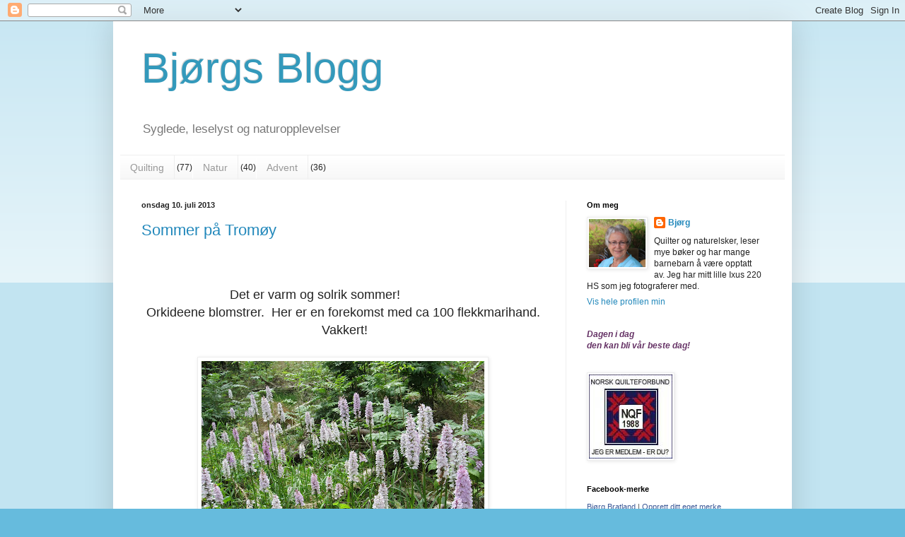

--- FILE ---
content_type: text/html; charset=UTF-8
request_url: https://bjobrablogg.blogspot.com/2013/07/
body_size: 20189
content:
<!DOCTYPE html>
<html class='v2' dir='ltr' lang='no'>
<head>
<link href='https://www.blogger.com/static/v1/widgets/335934321-css_bundle_v2.css' rel='stylesheet' type='text/css'/>
<meta content='width=1100' name='viewport'/>
<meta content='text/html; charset=UTF-8' http-equiv='Content-Type'/>
<meta content='blogger' name='generator'/>
<link href='https://bjobrablogg.blogspot.com/favicon.ico' rel='icon' type='image/x-icon'/>
<link href='http://bjobrablogg.blogspot.com/2013/07/' rel='canonical'/>
<link rel="alternate" type="application/atom+xml" title="Bjørgs Blogg - Atom" href="https://bjobrablogg.blogspot.com/feeds/posts/default" />
<link rel="alternate" type="application/rss+xml" title="Bjørgs Blogg - RSS" href="https://bjobrablogg.blogspot.com/feeds/posts/default?alt=rss" />
<link rel="service.post" type="application/atom+xml" title="Bjørgs Blogg - Atom" href="https://www.blogger.com/feeds/1639839606384546100/posts/default" />
<!--Can't find substitution for tag [blog.ieCssRetrofitLinks]-->
<meta content='http://bjobrablogg.blogspot.com/2013/07/' property='og:url'/>
<meta content='Bjørgs Blogg' property='og:title'/>
<meta content='Syglede, leselyst og naturopplevelser' property='og:description'/>
<title>Bjørgs Blogg: juli 2013</title>
<style id='page-skin-1' type='text/css'><!--
/*
-----------------------------------------------
Blogger Template Style
Name:     Simple
Designer: Blogger
URL:      www.blogger.com
----------------------------------------------- */
/* Content
----------------------------------------------- */
body {
font: normal normal 12px Arial, Tahoma, Helvetica, FreeSans, sans-serif;
color: #222222;
background: #66bbdd none repeat scroll top left;
padding: 0 40px 40px 40px;
}
html body .region-inner {
min-width: 0;
max-width: 100%;
width: auto;
}
h2 {
font-size: 22px;
}
a:link {
text-decoration:none;
color: #2288bb;
}
a:visited {
text-decoration:none;
color: #888888;
}
a:hover {
text-decoration:underline;
color: #33aaff;
}
.body-fauxcolumn-outer .fauxcolumn-inner {
background: transparent url(https://resources.blogblog.com/blogblog/data/1kt/simple/body_gradient_tile_light.png) repeat scroll top left;
_background-image: none;
}
.body-fauxcolumn-outer .cap-top {
position: absolute;
z-index: 1;
height: 400px;
width: 100%;
}
.body-fauxcolumn-outer .cap-top .cap-left {
width: 100%;
background: transparent url(https://resources.blogblog.com/blogblog/data/1kt/simple/gradients_light.png) repeat-x scroll top left;
_background-image: none;
}
.content-outer {
-moz-box-shadow: 0 0 40px rgba(0, 0, 0, .15);
-webkit-box-shadow: 0 0 5px rgba(0, 0, 0, .15);
-goog-ms-box-shadow: 0 0 10px #333333;
box-shadow: 0 0 40px rgba(0, 0, 0, .15);
margin-bottom: 1px;
}
.content-inner {
padding: 10px 10px;
}
.content-inner {
background-color: #ffffff;
}
/* Header
----------------------------------------------- */
.header-outer {
background: transparent none repeat-x scroll 0 -400px;
_background-image: none;
}
.Header h1 {
font: normal normal 60px Arial, Tahoma, Helvetica, FreeSans, sans-serif;
color: #3399bb;
text-shadow: -1px -1px 1px rgba(0, 0, 0, .2);
}
.Header h1 a {
color: #3399bb;
}
.Header .description {
font-size: 140%;
color: #777777;
}
.header-inner .Header .titlewrapper {
padding: 22px 30px;
}
.header-inner .Header .descriptionwrapper {
padding: 0 30px;
}
/* Tabs
----------------------------------------------- */
.tabs-inner .section:first-child {
border-top: 1px solid #eeeeee;
}
.tabs-inner .section:first-child ul {
margin-top: -1px;
border-top: 1px solid #eeeeee;
border-left: 0 solid #eeeeee;
border-right: 0 solid #eeeeee;
}
.tabs-inner .widget ul {
background: #f5f5f5 url(https://resources.blogblog.com/blogblog/data/1kt/simple/gradients_light.png) repeat-x scroll 0 -800px;
_background-image: none;
border-bottom: 1px solid #eeeeee;
margin-top: 0;
margin-left: -30px;
margin-right: -30px;
}
.tabs-inner .widget li a {
display: inline-block;
padding: .6em 1em;
font: normal normal 14px Arial, Tahoma, Helvetica, FreeSans, sans-serif;
color: #999999;
border-left: 1px solid #ffffff;
border-right: 1px solid #eeeeee;
}
.tabs-inner .widget li:first-child a {
border-left: none;
}
.tabs-inner .widget li.selected a, .tabs-inner .widget li a:hover {
color: #000000;
background-color: #eeeeee;
text-decoration: none;
}
/* Columns
----------------------------------------------- */
.main-outer {
border-top: 0 solid #eeeeee;
}
.fauxcolumn-left-outer .fauxcolumn-inner {
border-right: 1px solid #eeeeee;
}
.fauxcolumn-right-outer .fauxcolumn-inner {
border-left: 1px solid #eeeeee;
}
/* Headings
----------------------------------------------- */
div.widget > h2,
div.widget h2.title {
margin: 0 0 1em 0;
font: normal bold 11px Arial, Tahoma, Helvetica, FreeSans, sans-serif;
color: #000000;
}
/* Widgets
----------------------------------------------- */
.widget .zippy {
color: #999999;
text-shadow: 2px 2px 1px rgba(0, 0, 0, .1);
}
.widget .popular-posts ul {
list-style: none;
}
/* Posts
----------------------------------------------- */
h2.date-header {
font: normal bold 11px Arial, Tahoma, Helvetica, FreeSans, sans-serif;
}
.date-header span {
background-color: transparent;
color: #222222;
padding: inherit;
letter-spacing: inherit;
margin: inherit;
}
.main-inner {
padding-top: 30px;
padding-bottom: 30px;
}
.main-inner .column-center-inner {
padding: 0 15px;
}
.main-inner .column-center-inner .section {
margin: 0 15px;
}
.post {
margin: 0 0 25px 0;
}
h3.post-title, .comments h4 {
font: normal normal 22px Arial, Tahoma, Helvetica, FreeSans, sans-serif;
margin: .75em 0 0;
}
.post-body {
font-size: 110%;
line-height: 1.4;
position: relative;
}
.post-body img, .post-body .tr-caption-container, .Profile img, .Image img,
.BlogList .item-thumbnail img {
padding: 2px;
background: #ffffff;
border: 1px solid #eeeeee;
-moz-box-shadow: 1px 1px 5px rgba(0, 0, 0, .1);
-webkit-box-shadow: 1px 1px 5px rgba(0, 0, 0, .1);
box-shadow: 1px 1px 5px rgba(0, 0, 0, .1);
}
.post-body img, .post-body .tr-caption-container {
padding: 5px;
}
.post-body .tr-caption-container {
color: #222222;
}
.post-body .tr-caption-container img {
padding: 0;
background: transparent;
border: none;
-moz-box-shadow: 0 0 0 rgba(0, 0, 0, .1);
-webkit-box-shadow: 0 0 0 rgba(0, 0, 0, .1);
box-shadow: 0 0 0 rgba(0, 0, 0, .1);
}
.post-header {
margin: 0 0 1.5em;
line-height: 1.6;
font-size: 90%;
}
.post-footer {
margin: 20px -2px 0;
padding: 5px 10px;
color: #666666;
background-color: #f9f9f9;
border-bottom: 1px solid #eeeeee;
line-height: 1.6;
font-size: 90%;
}
#comments .comment-author {
padding-top: 1.5em;
border-top: 1px solid #eeeeee;
background-position: 0 1.5em;
}
#comments .comment-author:first-child {
padding-top: 0;
border-top: none;
}
.avatar-image-container {
margin: .2em 0 0;
}
#comments .avatar-image-container img {
border: 1px solid #eeeeee;
}
/* Comments
----------------------------------------------- */
.comments .comments-content .icon.blog-author {
background-repeat: no-repeat;
background-image: url([data-uri]);
}
.comments .comments-content .loadmore a {
border-top: 1px solid #999999;
border-bottom: 1px solid #999999;
}
.comments .comment-thread.inline-thread {
background-color: #f9f9f9;
}
.comments .continue {
border-top: 2px solid #999999;
}
/* Accents
---------------------------------------------- */
.section-columns td.columns-cell {
border-left: 1px solid #eeeeee;
}
.blog-pager {
background: transparent none no-repeat scroll top center;
}
.blog-pager-older-link, .home-link,
.blog-pager-newer-link {
background-color: #ffffff;
padding: 5px;
}
.footer-outer {
border-top: 0 dashed #bbbbbb;
}
/* Mobile
----------------------------------------------- */
body.mobile  {
background-size: auto;
}
.mobile .body-fauxcolumn-outer {
background: transparent none repeat scroll top left;
}
.mobile .body-fauxcolumn-outer .cap-top {
background-size: 100% auto;
}
.mobile .content-outer {
-webkit-box-shadow: 0 0 3px rgba(0, 0, 0, .15);
box-shadow: 0 0 3px rgba(0, 0, 0, .15);
}
.mobile .tabs-inner .widget ul {
margin-left: 0;
margin-right: 0;
}
.mobile .post {
margin: 0;
}
.mobile .main-inner .column-center-inner .section {
margin: 0;
}
.mobile .date-header span {
padding: 0.1em 10px;
margin: 0 -10px;
}
.mobile h3.post-title {
margin: 0;
}
.mobile .blog-pager {
background: transparent none no-repeat scroll top center;
}
.mobile .footer-outer {
border-top: none;
}
.mobile .main-inner, .mobile .footer-inner {
background-color: #ffffff;
}
.mobile-index-contents {
color: #222222;
}
.mobile-link-button {
background-color: #2288bb;
}
.mobile-link-button a:link, .mobile-link-button a:visited {
color: #ffffff;
}
.mobile .tabs-inner .section:first-child {
border-top: none;
}
.mobile .tabs-inner .PageList .widget-content {
background-color: #eeeeee;
color: #000000;
border-top: 1px solid #eeeeee;
border-bottom: 1px solid #eeeeee;
}
.mobile .tabs-inner .PageList .widget-content .pagelist-arrow {
border-left: 1px solid #eeeeee;
}

--></style>
<style id='template-skin-1' type='text/css'><!--
body {
min-width: 960px;
}
.content-outer, .content-fauxcolumn-outer, .region-inner {
min-width: 960px;
max-width: 960px;
_width: 960px;
}
.main-inner .columns {
padding-left: 0;
padding-right: 310px;
}
.main-inner .fauxcolumn-center-outer {
left: 0;
right: 310px;
/* IE6 does not respect left and right together */
_width: expression(this.parentNode.offsetWidth -
parseInt("0") -
parseInt("310px") + 'px');
}
.main-inner .fauxcolumn-left-outer {
width: 0;
}
.main-inner .fauxcolumn-right-outer {
width: 310px;
}
.main-inner .column-left-outer {
width: 0;
right: 100%;
margin-left: -0;
}
.main-inner .column-right-outer {
width: 310px;
margin-right: -310px;
}
#layout {
min-width: 0;
}
#layout .content-outer {
min-width: 0;
width: 800px;
}
#layout .region-inner {
min-width: 0;
width: auto;
}
body#layout div.add_widget {
padding: 8px;
}
body#layout div.add_widget a {
margin-left: 32px;
}
--></style>
<link href='https://www.blogger.com/dyn-css/authorization.css?targetBlogID=1639839606384546100&amp;zx=80e852a0-bb4c-4f2b-a3ad-c1f8c02a6b50' media='none' onload='if(media!=&#39;all&#39;)media=&#39;all&#39;' rel='stylesheet'/><noscript><link href='https://www.blogger.com/dyn-css/authorization.css?targetBlogID=1639839606384546100&amp;zx=80e852a0-bb4c-4f2b-a3ad-c1f8c02a6b50' rel='stylesheet'/></noscript>
<meta name='google-adsense-platform-account' content='ca-host-pub-1556223355139109'/>
<meta name='google-adsense-platform-domain' content='blogspot.com'/>

</head>
<body class='loading variant-pale'>
<div class='navbar section' id='navbar' name='Navbar'><div class='widget Navbar' data-version='1' id='Navbar1'><script type="text/javascript">
    function setAttributeOnload(object, attribute, val) {
      if(window.addEventListener) {
        window.addEventListener('load',
          function(){ object[attribute] = val; }, false);
      } else {
        window.attachEvent('onload', function(){ object[attribute] = val; });
      }
    }
  </script>
<div id="navbar-iframe-container"></div>
<script type="text/javascript" src="https://apis.google.com/js/platform.js"></script>
<script type="text/javascript">
      gapi.load("gapi.iframes:gapi.iframes.style.bubble", function() {
        if (gapi.iframes && gapi.iframes.getContext) {
          gapi.iframes.getContext().openChild({
              url: 'https://www.blogger.com/navbar/1639839606384546100?origin\x3dhttps://bjobrablogg.blogspot.com',
              where: document.getElementById("navbar-iframe-container"),
              id: "navbar-iframe"
          });
        }
      });
    </script><script type="text/javascript">
(function() {
var script = document.createElement('script');
script.type = 'text/javascript';
script.src = '//pagead2.googlesyndication.com/pagead/js/google_top_exp.js';
var head = document.getElementsByTagName('head')[0];
if (head) {
head.appendChild(script);
}})();
</script>
</div></div>
<div class='body-fauxcolumns'>
<div class='fauxcolumn-outer body-fauxcolumn-outer'>
<div class='cap-top'>
<div class='cap-left'></div>
<div class='cap-right'></div>
</div>
<div class='fauxborder-left'>
<div class='fauxborder-right'></div>
<div class='fauxcolumn-inner'>
</div>
</div>
<div class='cap-bottom'>
<div class='cap-left'></div>
<div class='cap-right'></div>
</div>
</div>
</div>
<div class='content'>
<div class='content-fauxcolumns'>
<div class='fauxcolumn-outer content-fauxcolumn-outer'>
<div class='cap-top'>
<div class='cap-left'></div>
<div class='cap-right'></div>
</div>
<div class='fauxborder-left'>
<div class='fauxborder-right'></div>
<div class='fauxcolumn-inner'>
</div>
</div>
<div class='cap-bottom'>
<div class='cap-left'></div>
<div class='cap-right'></div>
</div>
</div>
</div>
<div class='content-outer'>
<div class='content-cap-top cap-top'>
<div class='cap-left'></div>
<div class='cap-right'></div>
</div>
<div class='fauxborder-left content-fauxborder-left'>
<div class='fauxborder-right content-fauxborder-right'></div>
<div class='content-inner'>
<header>
<div class='header-outer'>
<div class='header-cap-top cap-top'>
<div class='cap-left'></div>
<div class='cap-right'></div>
</div>
<div class='fauxborder-left header-fauxborder-left'>
<div class='fauxborder-right header-fauxborder-right'></div>
<div class='region-inner header-inner'>
<div class='header section' id='header' name='Overskrift'><div class='widget Header' data-version='1' id='Header1'>
<div id='header-inner'>
<div class='titlewrapper'>
<h1 class='title'>
<a href='https://bjobrablogg.blogspot.com/'>
Bjørgs Blogg
</a>
</h1>
</div>
<div class='descriptionwrapper'>
<p class='description'><span>Syglede, leselyst og naturopplevelser</span></p>
</div>
</div>
</div></div>
</div>
</div>
<div class='header-cap-bottom cap-bottom'>
<div class='cap-left'></div>
<div class='cap-right'></div>
</div>
</div>
</header>
<div class='tabs-outer'>
<div class='tabs-cap-top cap-top'>
<div class='cap-left'></div>
<div class='cap-right'></div>
</div>
<div class='fauxborder-left tabs-fauxborder-left'>
<div class='fauxborder-right tabs-fauxborder-right'></div>
<div class='region-inner tabs-inner'>
<div class='tabs section' id='crosscol' name='Krysskolonne'><div class='widget Label' data-version='1' id='Label1'>
<h2>Etiketter</h2>
<div class='widget-content list-label-widget-content'>
<ul>
<li>
<a dir='ltr' href='https://bjobrablogg.blogspot.com/search/label/Quilting'>Quilting</a>
<span dir='ltr'>(77)</span>
</li>
<li>
<a dir='ltr' href='https://bjobrablogg.blogspot.com/search/label/Natur'>Natur</a>
<span dir='ltr'>(40)</span>
</li>
<li>
<a dir='ltr' href='https://bjobrablogg.blogspot.com/search/label/Advent'>Advent</a>
<span dir='ltr'>(36)</span>
</li>
</ul>
<div class='clear'></div>
</div>
</div></div>
<div class='tabs no-items section' id='crosscol-overflow' name='Cross-Column 2'></div>
</div>
</div>
<div class='tabs-cap-bottom cap-bottom'>
<div class='cap-left'></div>
<div class='cap-right'></div>
</div>
</div>
<div class='main-outer'>
<div class='main-cap-top cap-top'>
<div class='cap-left'></div>
<div class='cap-right'></div>
</div>
<div class='fauxborder-left main-fauxborder-left'>
<div class='fauxborder-right main-fauxborder-right'></div>
<div class='region-inner main-inner'>
<div class='columns fauxcolumns'>
<div class='fauxcolumn-outer fauxcolumn-center-outer'>
<div class='cap-top'>
<div class='cap-left'></div>
<div class='cap-right'></div>
</div>
<div class='fauxborder-left'>
<div class='fauxborder-right'></div>
<div class='fauxcolumn-inner'>
</div>
</div>
<div class='cap-bottom'>
<div class='cap-left'></div>
<div class='cap-right'></div>
</div>
</div>
<div class='fauxcolumn-outer fauxcolumn-left-outer'>
<div class='cap-top'>
<div class='cap-left'></div>
<div class='cap-right'></div>
</div>
<div class='fauxborder-left'>
<div class='fauxborder-right'></div>
<div class='fauxcolumn-inner'>
</div>
</div>
<div class='cap-bottom'>
<div class='cap-left'></div>
<div class='cap-right'></div>
</div>
</div>
<div class='fauxcolumn-outer fauxcolumn-right-outer'>
<div class='cap-top'>
<div class='cap-left'></div>
<div class='cap-right'></div>
</div>
<div class='fauxborder-left'>
<div class='fauxborder-right'></div>
<div class='fauxcolumn-inner'>
</div>
</div>
<div class='cap-bottom'>
<div class='cap-left'></div>
<div class='cap-right'></div>
</div>
</div>
<!-- corrects IE6 width calculation -->
<div class='columns-inner'>
<div class='column-center-outer'>
<div class='column-center-inner'>
<div class='main section' id='main' name='Hoveddel'><div class='widget Blog' data-version='1' id='Blog1'>
<div class='blog-posts hfeed'>

          <div class="date-outer">
        
<h2 class='date-header'><span>onsdag 10. juli 2013</span></h2>

          <div class="date-posts">
        
<div class='post-outer'>
<div class='post hentry uncustomized-post-template' itemprop='blogPost' itemscope='itemscope' itemtype='http://schema.org/BlogPosting'>
<meta content='https://blogger.googleusercontent.com/img/b/R29vZ2xl/AVvXsEgpG4_mj0OxEPZDnb3hvU5m5xy8JR5QoUNnY3cLkVohlxq9wQqxM2nRxD5OQv1Yj98W8SqxN2khWnXOTr3fDFjh721Rqzl-wkHH8nGScacgevakUDjxmLQLkUwa6PfoG5cf0Ym3UkcDx0y0/s400/IMG_0548.JPG' itemprop='image_url'/>
<meta content='1639839606384546100' itemprop='blogId'/>
<meta content='7673442006610121356' itemprop='postId'/>
<a name='7673442006610121356'></a>
<h3 class='post-title entry-title' itemprop='name'>
<a href='https://bjobrablogg.blogspot.com/2013/07/sommer-pa-tromy.html'>Sommer på Tromøy</a>
</h3>
<div class='post-header'>
<div class='post-header-line-1'></div>
</div>
<div class='post-body entry-content' id='post-body-7673442006610121356' itemprop='description articleBody'>
<div style="text-align: center;">
<span style="font-family: Helvetica Neue, Arial, Helvetica, sans-serif; font-size: large;"><br /></span></div>
<div style="text-align: center;">
<span style="font-family: Helvetica Neue, Arial, Helvetica, sans-serif; font-size: large;"><br /></span></div>
<div class="separator" style="clear: both; text-align: center;">
</div>
<span style="font-family: 'Helvetica Neue', Arial, Helvetica, sans-serif; font-size: large; text-align: center;">&nbsp; &nbsp; &nbsp; &nbsp; &nbsp; &nbsp; &nbsp; &nbsp; &nbsp; &nbsp; &nbsp; &nbsp; &nbsp;Det er varm og solrik sommer!</span><br />
<div style="text-align: center;">
<span style="font-family: Helvetica Neue, Arial, Helvetica, sans-serif; font-size: large;">Orkideene blomstrer. &nbsp;Her er en forekomst med ca 100 flekkmarihand. &nbsp;Vakkert!</span></div>
<div style="text-align: center;">
<span style="font-family: Helvetica Neue, Arial, Helvetica, sans-serif; font-size: large;"><br /></span></div>
<div class="separator" style="clear: both; text-align: center;">
<a href="https://blogger.googleusercontent.com/img/b/R29vZ2xl/AVvXsEgpG4_mj0OxEPZDnb3hvU5m5xy8JR5QoUNnY3cLkVohlxq9wQqxM2nRxD5OQv1Yj98W8SqxN2khWnXOTr3fDFjh721Rqzl-wkHH8nGScacgevakUDjxmLQLkUwa6PfoG5cf0Ym3UkcDx0y0/s1600/IMG_0548.JPG" imageanchor="1" style="margin-left: 1em; margin-right: 1em;"><img border="0" height="300" src="https://blogger.googleusercontent.com/img/b/R29vZ2xl/AVvXsEgpG4_mj0OxEPZDnb3hvU5m5xy8JR5QoUNnY3cLkVohlxq9wQqxM2nRxD5OQv1Yj98W8SqxN2khWnXOTr3fDFjh721Rqzl-wkHH8nGScacgevakUDjxmLQLkUwa6PfoG5cf0Ym3UkcDx0y0/s400/IMG_0548.JPG" width="400" /></a></div>
<div style="text-align: center;">
<span style="font-family: Helvetica Neue, Arial, Helvetica, sans-serif; font-size: large;"><br /></span></div>
<div style="text-align: center;">
<span style="font-family: Helvetica Neue, Arial, Helvetica, sans-serif; font-size: large;"><br /></span></div>
<div class="separator" style="clear: both; text-align: center;">
<a href="https://blogger.googleusercontent.com/img/b/R29vZ2xl/AVvXsEjwfzEBcB7DJaEP4wuLAi9Ax6XU9RFR3tXWij2IGKQHMSydu1N4lcuUJ4Ak448tiKD4IKlQ5qUbqnJ2zO-zkQ5VB-cJGpLpb7-sYAfcL8urJXGPct9e9CXS4QuDOgPLnYjWHSLaljWrm1nd/s1600/IMG_0549.jpg" imageanchor="1" style="margin-left: 1em; margin-right: 1em;"><img border="0" height="400" src="https://blogger.googleusercontent.com/img/b/R29vZ2xl/AVvXsEjwfzEBcB7DJaEP4wuLAi9Ax6XU9RFR3tXWij2IGKQHMSydu1N4lcuUJ4Ak448tiKD4IKlQ5qUbqnJ2zO-zkQ5VB-cJGpLpb7-sYAfcL8urJXGPct9e9CXS4QuDOgPLnYjWHSLaljWrm1nd/s400/IMG_0549.jpg" width="300" /></a></div>
<div style="text-align: center;">
<span style="font-family: Helvetica Neue, Arial, Helvetica, sans-serif; font-size: large;"><br /></span></div>
<div style="text-align: center;">
<span style="font-family: Helvetica Neue, Arial, Helvetica, sans-serif; font-size: large;"><br /></span></div>
<div class="separator" style="clear: both; text-align: center;">
<a href="https://blogger.googleusercontent.com/img/b/R29vZ2xl/AVvXsEgQyEum6Gs9yohVi9V6P8jPkx24tHs3ZlIXHkoujOiAZo6hhG9MvMO4kFniLHsDPWeBNMfqvPtJNRNNP0PEJpkXrRh1Ra8xgB7Kp4b1rcq5jredJtZRXDGPaAM1uK9sxYGUsHKP3uOZxg4Y/s1600/IMG_0547.jpg" imageanchor="1" style="margin-left: 1em; margin-right: 1em;"><img border="0" height="400" src="https://blogger.googleusercontent.com/img/b/R29vZ2xl/AVvXsEgQyEum6Gs9yohVi9V6P8jPkx24tHs3ZlIXHkoujOiAZo6hhG9MvMO4kFniLHsDPWeBNMfqvPtJNRNNP0PEJpkXrRh1Ra8xgB7Kp4b1rcq5jredJtZRXDGPaAM1uK9sxYGUsHKP3uOZxg4Y/s400/IMG_0547.jpg" width="300" /></a></div>
<div style="text-align: center;">
<span style="font-family: Helvetica Neue, Arial, Helvetica, sans-serif; font-size: large;"><br /></span></div>
<div style="text-align: center;">
<span style="font-family: Helvetica Neue, Arial, Helvetica, sans-serif; font-size: large;"><br /></span></div>
<div style="text-align: center;">
<span style="font-family: Helvetica Neue, Arial, Helvetica, sans-serif; font-size: large;"><br /></span></div>
<div style="text-align: center;">
<span style="font-family: Helvetica Neue, Arial, Helvetica, sans-serif; font-size: large;"><b><i>Bjørg</i></b></span></div>
<div style="text-align: center;">
<span style="font-family: Helvetica Neue, Arial, Helvetica, sans-serif; font-size: large;"><b><i><br /></i></b></span></div>
<div style="text-align: center;">
<span style="font-family: Helvetica Neue, Arial, Helvetica, sans-serif; font-size: large;"><b><i><br /></i></b></span></div>
<div style='clear: both;'></div>
</div>
<div class='post-footer'>
<div class='post-footer-line post-footer-line-1'>
<span class='post-author vcard'>
Lagt inn av
<span class='fn' itemprop='author' itemscope='itemscope' itemtype='http://schema.org/Person'>
<meta content='https://www.blogger.com/profile/09719150508509576345' itemprop='url'/>
<a class='g-profile' href='https://www.blogger.com/profile/09719150508509576345' rel='author' title='author profile'>
<span itemprop='name'>Bjørg</span>
</a>
</span>
</span>
<span class='post-timestamp'>
</span>
<span class='post-comment-link'>
<a class='comment-link' href='https://bjobrablogg.blogspot.com/2013/07/sommer-pa-tromy.html#comment-form' onclick=''>
1 kommentar:
  </a>
</span>
<span class='post-icons'>
</span>
<div class='post-share-buttons goog-inline-block'>
</div>
</div>
<div class='post-footer-line post-footer-line-2'>
<span class='post-labels'>
</span>
</div>
<div class='post-footer-line post-footer-line-3'>
<span class='post-location'>
</span>
</div>
</div>
</div>
</div>

        </div></div>
      
</div>
<div class='blog-pager' id='blog-pager'>
<span id='blog-pager-newer-link'>
<a class='blog-pager-newer-link' href='https://bjobrablogg.blogspot.com/search?updated-max=2013-12-10T05:23:00-08:00&amp;max-results=7&amp;reverse-paginate=true' id='Blog1_blog-pager-newer-link' title='Nyere innlegg'>Nyere innlegg</a>
</span>
<span id='blog-pager-older-link'>
<a class='blog-pager-older-link' href='https://bjobrablogg.blogspot.com/search?updated-max=2013-07-10T10:12:00-07:00&amp;max-results=7' id='Blog1_blog-pager-older-link' title='Eldre innlegg'>Eldre innlegg</a>
</span>
<a class='home-link' href='https://bjobrablogg.blogspot.com/'>Startsiden</a>
</div>
<div class='clear'></div>
<div class='blog-feeds'>
<div class='feed-links'>
Abonner på:
<a class='feed-link' href='https://bjobrablogg.blogspot.com/feeds/posts/default' target='_blank' type='application/atom+xml'>Kommentarer (Atom)</a>
</div>
</div>
</div></div>
</div>
</div>
<div class='column-left-outer'>
<div class='column-left-inner'>
<aside>
</aside>
</div>
</div>
<div class='column-right-outer'>
<div class='column-right-inner'>
<aside>
<div class='sidebar section' id='sidebar-right-1'><div class='widget Profile' data-version='1' id='Profile1'>
<h2>Om meg</h2>
<div class='widget-content'>
<a href='https://www.blogger.com/profile/09719150508509576345'><img alt='Bildet mitt' class='profile-img' height='68' src='//blogger.googleusercontent.com/img/b/R29vZ2xl/AVvXsEjJuqpcjETyi8NtbSrPaUuSryAXzD4wjkVR-ytJxPaldsPBMQ3RCcY8ezA92iGPsrwufOUN70BOcV7KKrj4MMX_PDNtPICbiw325g5SR-tmWy8rGpaKQsU7CLfzzZLhCzY/s220/Bilde+1.jpg' width='80'/></a>
<dl class='profile-datablock'>
<dt class='profile-data'>
<a class='profile-name-link g-profile' href='https://www.blogger.com/profile/09719150508509576345' rel='author' style='background-image: url(//www.blogger.com/img/logo-16.png);'>
Bjørg
</a>
</dt>
<dd class='profile-textblock'>Quilter og naturelsker, leser mye bøker og har mange barnebarn å være opptatt av.

Jeg har mitt lille Ixus 220 HS som jeg fotograferer med.</dd>
</dl>
<a class='profile-link' href='https://www.blogger.com/profile/09719150508509576345' rel='author'>Vis hele profilen min</a>
<div class='clear'></div>
</div>
</div><div class='widget Text' data-version='1' id='Text1'>
<div class='widget-content'>
<b><i><span class="Apple-style-span"  style="color:#663366;">Dagen i dag </span></i></b><div><b><i><span class="Apple-style-span"  style="color:#663366;">den kan bli vår beste dag!</span></i></b></div>
</div>
<div class='clear'></div>
</div><div class='widget Image' data-version='1' id='Image2'>
<div class='widget-content'>
<img alt='' height='119' id='Image2_img' src='https://blogger.googleusercontent.com/img/b/R29vZ2xl/AVvXsEgHNKy9BNL4iCPlb0ieQjYwQqahfFcnxu2d3AF-5xlrLr2L2zPoDAoQYa5glhP4oCHpFsX9q1yUofzz0IF0SXQXQAmt3-e59gG0jDb5A1xgkytWzdE60iRHFfn-BtHGQMQJZKLdHeLQCRaQ/s240/nqf_medlem.jpg' width='118'/>
<br/>
</div>
<div class='clear'></div>
</div><div class='widget HTML' data-version='1' id='HTML2'>
<h2 class='title'>Facebook-merke</h2>
<div class='widget-content'>
<!-- Facebook Badge START --><a href="http://nb-no.facebook.com/people/Bjørg-Bratland/100002752659087" target="_TOP" style="font-family: &quot;lucida grande&quot;,tahoma,verdana,arial,sans-serif; font-size: 11px; font-variant: normal; font-style: normal; font-weight: normal; color: #3B5998; text-decoration: none;" title="Bjørg Bratland">Bjørg Bratland</a><span style="font-family: &quot;lucida grande&quot;,tahoma,verdana,arial,sans-serif; font-size: 11px; line-height: 16px; font-variant: normal; font-style: normal; font-weight: normal; color: #555555; text-decoration: none;">&nbsp;|&nbsp;</span><a href="http://nb-no.facebook.com/badges/" target="_TOP" style="font-family: &quot;lucida grande&quot;,tahoma,verdana,arial,sans-serif; font-size: 11px; font-variant: normal; font-style: normal; font-weight: normal; color: #3B5998; text-decoration: none;" title="Lag ditt eget merke!">Opprett ditt eget merke</a><br/><a href="http://nb-no.facebook.com/people/Bjørg-Bratland/100002752659087" target="_TOP" title="Bjørg Bratland"><img src="https://lh3.googleusercontent.com/blogger_img_proxy/AEn0k_vDMGoOGtTIkCoXQOOGQ93dCsi0zd1h8fvJf2ohb41PLu4lt5oAQLrKkJXAvSU9-dgR8piSGAZud7aeOUNLePE260Ryjq09qtyodUIjMtj1aa64We2K50cuN4K1Ms_9bE_zHbgH=s0-d" style="border: 0px;"></a><!-- Facebook Badge END -->
</div>
<div class='clear'></div>
</div><div class='widget Image' data-version='1' id='Image1'>
<div class='widget-content'>
<img alt='' height='204' id='Image1_img' src='https://blogger.googleusercontent.com/img/b/R29vZ2xl/AVvXsEi3m3x5yioermjy8mSoEgSuCBoWI2X3CV5HFk0d7O_JWt4fx3NAa7mGyQdavMSwR9lq0KWWJOfLI4Ni2qlntb1K0VcmsQBdywK4T1sTStLTc5HaO3UqyNVc2uME8pRXhxJEAqBhRPNq6Osx/s240/Awardfree+blogg.jpg' width='183'/>
<br/>
<span class='caption'>Bloggen min er awardfri!</span>
</div>
<div class='clear'></div>
</div><div class='widget Followers' data-version='1' id='Followers1'>
<h2 class='title'>Følgere</h2>
<div class='widget-content'>
<div id='Followers1-wrapper'>
<div style='margin-right:2px;'>
<div><script type="text/javascript" src="https://apis.google.com/js/platform.js"></script>
<div id="followers-iframe-container"></div>
<script type="text/javascript">
    window.followersIframe = null;
    function followersIframeOpen(url) {
      gapi.load("gapi.iframes", function() {
        if (gapi.iframes && gapi.iframes.getContext) {
          window.followersIframe = gapi.iframes.getContext().openChild({
            url: url,
            where: document.getElementById("followers-iframe-container"),
            messageHandlersFilter: gapi.iframes.CROSS_ORIGIN_IFRAMES_FILTER,
            messageHandlers: {
              '_ready': function(obj) {
                window.followersIframe.getIframeEl().height = obj.height;
              },
              'reset': function() {
                window.followersIframe.close();
                followersIframeOpen("https://www.blogger.com/followers/frame/1639839606384546100?colors\x3dCgt0cmFuc3BhcmVudBILdHJhbnNwYXJlbnQaByMyMjIyMjIiByMyMjg4YmIqByNmZmZmZmYyByMwMDAwMDA6ByMyMjIyMjJCByMyMjg4YmJKByM5OTk5OTlSByMyMjg4YmJaC3RyYW5zcGFyZW50\x26pageSize\x3d21\x26hl\x3dno\x26origin\x3dhttps://bjobrablogg.blogspot.com");
              },
              'open': function(url) {
                window.followersIframe.close();
                followersIframeOpen(url);
              }
            }
          });
        }
      });
    }
    followersIframeOpen("https://www.blogger.com/followers/frame/1639839606384546100?colors\x3dCgt0cmFuc3BhcmVudBILdHJhbnNwYXJlbnQaByMyMjIyMjIiByMyMjg4YmIqByNmZmZmZmYyByMwMDAwMDA6ByMyMjIyMjJCByMyMjg4YmJKByM5OTk5OTlSByMyMjg4YmJaC3RyYW5zcGFyZW50\x26pageSize\x3d21\x26hl\x3dno\x26origin\x3dhttps://bjobrablogg.blogspot.com");
  </script></div>
</div>
</div>
<div class='clear'></div>
</div>
</div><div class='widget LinkList' data-version='1' id='LinkList1'>
<h2>Linker</h2>
<div class='widget-content'>
<ul>
<li><a href='http://community.webshots.com/user/bjorg4818'>Mine tidligere lappearbeider</a></li>
</ul>
<div class='clear'></div>
</div>
</div><div class='widget Stats' data-version='1' id='Stats1'>
<h2>Gjester</h2>
<div class='widget-content'>
<div id='Stats1_content' style='display: none;'>
<span class='counter-wrapper graph-counter-wrapper' id='Stats1_totalCount'>
</span>
<div class='clear'></div>
</div>
</div>
</div><div class='widget BlogArchive' data-version='1' id='BlogArchive1'>
<h2>Bloggarkiv</h2>
<div class='widget-content'>
<div id='ArchiveList'>
<div id='BlogArchive1_ArchiveList'>
<ul class='hierarchy'>
<li class='archivedate collapsed'>
<a class='toggle' href='javascript:void(0)'>
<span class='zippy'>

        &#9658;&#160;
      
</span>
</a>
<a class='post-count-link' href='https://bjobrablogg.blogspot.com/2017/'>
2017
</a>
<span class='post-count' dir='ltr'>(4)</span>
<ul class='hierarchy'>
<li class='archivedate collapsed'>
<a class='toggle' href='javascript:void(0)'>
<span class='zippy'>

        &#9658;&#160;
      
</span>
</a>
<a class='post-count-link' href='https://bjobrablogg.blogspot.com/2017/10/'>
oktober
</a>
<span class='post-count' dir='ltr'>(2)</span>
</li>
</ul>
<ul class='hierarchy'>
<li class='archivedate collapsed'>
<a class='toggle' href='javascript:void(0)'>
<span class='zippy'>

        &#9658;&#160;
      
</span>
</a>
<a class='post-count-link' href='https://bjobrablogg.blogspot.com/2017/09/'>
september
</a>
<span class='post-count' dir='ltr'>(2)</span>
</li>
</ul>
</li>
</ul>
<ul class='hierarchy'>
<li class='archivedate collapsed'>
<a class='toggle' href='javascript:void(0)'>
<span class='zippy'>

        &#9658;&#160;
      
</span>
</a>
<a class='post-count-link' href='https://bjobrablogg.blogspot.com/2016/'>
2016
</a>
<span class='post-count' dir='ltr'>(14)</span>
<ul class='hierarchy'>
<li class='archivedate collapsed'>
<a class='toggle' href='javascript:void(0)'>
<span class='zippy'>

        &#9658;&#160;
      
</span>
</a>
<a class='post-count-link' href='https://bjobrablogg.blogspot.com/2016/12/'>
desember
</a>
<span class='post-count' dir='ltr'>(1)</span>
</li>
</ul>
<ul class='hierarchy'>
<li class='archivedate collapsed'>
<a class='toggle' href='javascript:void(0)'>
<span class='zippy'>

        &#9658;&#160;
      
</span>
</a>
<a class='post-count-link' href='https://bjobrablogg.blogspot.com/2016/11/'>
november
</a>
<span class='post-count' dir='ltr'>(2)</span>
</li>
</ul>
<ul class='hierarchy'>
<li class='archivedate collapsed'>
<a class='toggle' href='javascript:void(0)'>
<span class='zippy'>

        &#9658;&#160;
      
</span>
</a>
<a class='post-count-link' href='https://bjobrablogg.blogspot.com/2016/09/'>
september
</a>
<span class='post-count' dir='ltr'>(2)</span>
</li>
</ul>
<ul class='hierarchy'>
<li class='archivedate collapsed'>
<a class='toggle' href='javascript:void(0)'>
<span class='zippy'>

        &#9658;&#160;
      
</span>
</a>
<a class='post-count-link' href='https://bjobrablogg.blogspot.com/2016/07/'>
juli
</a>
<span class='post-count' dir='ltr'>(1)</span>
</li>
</ul>
<ul class='hierarchy'>
<li class='archivedate collapsed'>
<a class='toggle' href='javascript:void(0)'>
<span class='zippy'>

        &#9658;&#160;
      
</span>
</a>
<a class='post-count-link' href='https://bjobrablogg.blogspot.com/2016/05/'>
mai
</a>
<span class='post-count' dir='ltr'>(1)</span>
</li>
</ul>
<ul class='hierarchy'>
<li class='archivedate collapsed'>
<a class='toggle' href='javascript:void(0)'>
<span class='zippy'>

        &#9658;&#160;
      
</span>
</a>
<a class='post-count-link' href='https://bjobrablogg.blogspot.com/2016/04/'>
april
</a>
<span class='post-count' dir='ltr'>(3)</span>
</li>
</ul>
<ul class='hierarchy'>
<li class='archivedate collapsed'>
<a class='toggle' href='javascript:void(0)'>
<span class='zippy'>

        &#9658;&#160;
      
</span>
</a>
<a class='post-count-link' href='https://bjobrablogg.blogspot.com/2016/02/'>
februar
</a>
<span class='post-count' dir='ltr'>(4)</span>
</li>
</ul>
</li>
</ul>
<ul class='hierarchy'>
<li class='archivedate collapsed'>
<a class='toggle' href='javascript:void(0)'>
<span class='zippy'>

        &#9658;&#160;
      
</span>
</a>
<a class='post-count-link' href='https://bjobrablogg.blogspot.com/2015/'>
2015
</a>
<span class='post-count' dir='ltr'>(7)</span>
<ul class='hierarchy'>
<li class='archivedate collapsed'>
<a class='toggle' href='javascript:void(0)'>
<span class='zippy'>

        &#9658;&#160;
      
</span>
</a>
<a class='post-count-link' href='https://bjobrablogg.blogspot.com/2015/03/'>
mars
</a>
<span class='post-count' dir='ltr'>(2)</span>
</li>
</ul>
<ul class='hierarchy'>
<li class='archivedate collapsed'>
<a class='toggle' href='javascript:void(0)'>
<span class='zippy'>

        &#9658;&#160;
      
</span>
</a>
<a class='post-count-link' href='https://bjobrablogg.blogspot.com/2015/02/'>
februar
</a>
<span class='post-count' dir='ltr'>(2)</span>
</li>
</ul>
<ul class='hierarchy'>
<li class='archivedate collapsed'>
<a class='toggle' href='javascript:void(0)'>
<span class='zippy'>

        &#9658;&#160;
      
</span>
</a>
<a class='post-count-link' href='https://bjobrablogg.blogspot.com/2015/01/'>
januar
</a>
<span class='post-count' dir='ltr'>(3)</span>
</li>
</ul>
</li>
</ul>
<ul class='hierarchy'>
<li class='archivedate collapsed'>
<a class='toggle' href='javascript:void(0)'>
<span class='zippy'>

        &#9658;&#160;
      
</span>
</a>
<a class='post-count-link' href='https://bjobrablogg.blogspot.com/2014/'>
2014
</a>
<span class='post-count' dir='ltr'>(12)</span>
<ul class='hierarchy'>
<li class='archivedate collapsed'>
<a class='toggle' href='javascript:void(0)'>
<span class='zippy'>

        &#9658;&#160;
      
</span>
</a>
<a class='post-count-link' href='https://bjobrablogg.blogspot.com/2014/12/'>
desember
</a>
<span class='post-count' dir='ltr'>(5)</span>
</li>
</ul>
<ul class='hierarchy'>
<li class='archivedate collapsed'>
<a class='toggle' href='javascript:void(0)'>
<span class='zippy'>

        &#9658;&#160;
      
</span>
</a>
<a class='post-count-link' href='https://bjobrablogg.blogspot.com/2014/11/'>
november
</a>
<span class='post-count' dir='ltr'>(2)</span>
</li>
</ul>
<ul class='hierarchy'>
<li class='archivedate collapsed'>
<a class='toggle' href='javascript:void(0)'>
<span class='zippy'>

        &#9658;&#160;
      
</span>
</a>
<a class='post-count-link' href='https://bjobrablogg.blogspot.com/2014/06/'>
juni
</a>
<span class='post-count' dir='ltr'>(1)</span>
</li>
</ul>
<ul class='hierarchy'>
<li class='archivedate collapsed'>
<a class='toggle' href='javascript:void(0)'>
<span class='zippy'>

        &#9658;&#160;
      
</span>
</a>
<a class='post-count-link' href='https://bjobrablogg.blogspot.com/2014/02/'>
februar
</a>
<span class='post-count' dir='ltr'>(3)</span>
</li>
</ul>
<ul class='hierarchy'>
<li class='archivedate collapsed'>
<a class='toggle' href='javascript:void(0)'>
<span class='zippy'>

        &#9658;&#160;
      
</span>
</a>
<a class='post-count-link' href='https://bjobrablogg.blogspot.com/2014/01/'>
januar
</a>
<span class='post-count' dir='ltr'>(1)</span>
</li>
</ul>
</li>
</ul>
<ul class='hierarchy'>
<li class='archivedate expanded'>
<a class='toggle' href='javascript:void(0)'>
<span class='zippy toggle-open'>

        &#9660;&#160;
      
</span>
</a>
<a class='post-count-link' href='https://bjobrablogg.blogspot.com/2013/'>
2013
</a>
<span class='post-count' dir='ltr'>(20)</span>
<ul class='hierarchy'>
<li class='archivedate collapsed'>
<a class='toggle' href='javascript:void(0)'>
<span class='zippy'>

        &#9658;&#160;
      
</span>
</a>
<a class='post-count-link' href='https://bjobrablogg.blogspot.com/2013/12/'>
desember
</a>
<span class='post-count' dir='ltr'>(7)</span>
</li>
</ul>
<ul class='hierarchy'>
<li class='archivedate collapsed'>
<a class='toggle' href='javascript:void(0)'>
<span class='zippy'>

        &#9658;&#160;
      
</span>
</a>
<a class='post-count-link' href='https://bjobrablogg.blogspot.com/2013/11/'>
november
</a>
<span class='post-count' dir='ltr'>(1)</span>
</li>
</ul>
<ul class='hierarchy'>
<li class='archivedate collapsed'>
<a class='toggle' href='javascript:void(0)'>
<span class='zippy'>

        &#9658;&#160;
      
</span>
</a>
<a class='post-count-link' href='https://bjobrablogg.blogspot.com/2013/10/'>
oktober
</a>
<span class='post-count' dir='ltr'>(1)</span>
</li>
</ul>
<ul class='hierarchy'>
<li class='archivedate collapsed'>
<a class='toggle' href='javascript:void(0)'>
<span class='zippy'>

        &#9658;&#160;
      
</span>
</a>
<a class='post-count-link' href='https://bjobrablogg.blogspot.com/2013/08/'>
august
</a>
<span class='post-count' dir='ltr'>(2)</span>
</li>
</ul>
<ul class='hierarchy'>
<li class='archivedate expanded'>
<a class='toggle' href='javascript:void(0)'>
<span class='zippy toggle-open'>

        &#9660;&#160;
      
</span>
</a>
<a class='post-count-link' href='https://bjobrablogg.blogspot.com/2013/07/'>
juli
</a>
<span class='post-count' dir='ltr'>(1)</span>
<ul class='posts'>
<li><a href='https://bjobrablogg.blogspot.com/2013/07/sommer-pa-tromy.html'>Sommer på Tromøy</a></li>
</ul>
</li>
</ul>
<ul class='hierarchy'>
<li class='archivedate collapsed'>
<a class='toggle' href='javascript:void(0)'>
<span class='zippy'>

        &#9658;&#160;
      
</span>
</a>
<a class='post-count-link' href='https://bjobrablogg.blogspot.com/2013/05/'>
mai
</a>
<span class='post-count' dir='ltr'>(2)</span>
</li>
</ul>
<ul class='hierarchy'>
<li class='archivedate collapsed'>
<a class='toggle' href='javascript:void(0)'>
<span class='zippy'>

        &#9658;&#160;
      
</span>
</a>
<a class='post-count-link' href='https://bjobrablogg.blogspot.com/2013/04/'>
april
</a>
<span class='post-count' dir='ltr'>(2)</span>
</li>
</ul>
<ul class='hierarchy'>
<li class='archivedate collapsed'>
<a class='toggle' href='javascript:void(0)'>
<span class='zippy'>

        &#9658;&#160;
      
</span>
</a>
<a class='post-count-link' href='https://bjobrablogg.blogspot.com/2013/03/'>
mars
</a>
<span class='post-count' dir='ltr'>(2)</span>
</li>
</ul>
<ul class='hierarchy'>
<li class='archivedate collapsed'>
<a class='toggle' href='javascript:void(0)'>
<span class='zippy'>

        &#9658;&#160;
      
</span>
</a>
<a class='post-count-link' href='https://bjobrablogg.blogspot.com/2013/01/'>
januar
</a>
<span class='post-count' dir='ltr'>(2)</span>
</li>
</ul>
</li>
</ul>
<ul class='hierarchy'>
<li class='archivedate collapsed'>
<a class='toggle' href='javascript:void(0)'>
<span class='zippy'>

        &#9658;&#160;
      
</span>
</a>
<a class='post-count-link' href='https://bjobrablogg.blogspot.com/2012/'>
2012
</a>
<span class='post-count' dir='ltr'>(26)</span>
<ul class='hierarchy'>
<li class='archivedate collapsed'>
<a class='toggle' href='javascript:void(0)'>
<span class='zippy'>

        &#9658;&#160;
      
</span>
</a>
<a class='post-count-link' href='https://bjobrablogg.blogspot.com/2012/12/'>
desember
</a>
<span class='post-count' dir='ltr'>(7)</span>
</li>
</ul>
<ul class='hierarchy'>
<li class='archivedate collapsed'>
<a class='toggle' href='javascript:void(0)'>
<span class='zippy'>

        &#9658;&#160;
      
</span>
</a>
<a class='post-count-link' href='https://bjobrablogg.blogspot.com/2012/10/'>
oktober
</a>
<span class='post-count' dir='ltr'>(3)</span>
</li>
</ul>
<ul class='hierarchy'>
<li class='archivedate collapsed'>
<a class='toggle' href='javascript:void(0)'>
<span class='zippy'>

        &#9658;&#160;
      
</span>
</a>
<a class='post-count-link' href='https://bjobrablogg.blogspot.com/2012/09/'>
september
</a>
<span class='post-count' dir='ltr'>(1)</span>
</li>
</ul>
<ul class='hierarchy'>
<li class='archivedate collapsed'>
<a class='toggle' href='javascript:void(0)'>
<span class='zippy'>

        &#9658;&#160;
      
</span>
</a>
<a class='post-count-link' href='https://bjobrablogg.blogspot.com/2012/08/'>
august
</a>
<span class='post-count' dir='ltr'>(2)</span>
</li>
</ul>
<ul class='hierarchy'>
<li class='archivedate collapsed'>
<a class='toggle' href='javascript:void(0)'>
<span class='zippy'>

        &#9658;&#160;
      
</span>
</a>
<a class='post-count-link' href='https://bjobrablogg.blogspot.com/2012/06/'>
juni
</a>
<span class='post-count' dir='ltr'>(2)</span>
</li>
</ul>
<ul class='hierarchy'>
<li class='archivedate collapsed'>
<a class='toggle' href='javascript:void(0)'>
<span class='zippy'>

        &#9658;&#160;
      
</span>
</a>
<a class='post-count-link' href='https://bjobrablogg.blogspot.com/2012/03/'>
mars
</a>
<span class='post-count' dir='ltr'>(7)</span>
</li>
</ul>
<ul class='hierarchy'>
<li class='archivedate collapsed'>
<a class='toggle' href='javascript:void(0)'>
<span class='zippy'>

        &#9658;&#160;
      
</span>
</a>
<a class='post-count-link' href='https://bjobrablogg.blogspot.com/2012/01/'>
januar
</a>
<span class='post-count' dir='ltr'>(4)</span>
</li>
</ul>
</li>
</ul>
<ul class='hierarchy'>
<li class='archivedate collapsed'>
<a class='toggle' href='javascript:void(0)'>
<span class='zippy'>

        &#9658;&#160;
      
</span>
</a>
<a class='post-count-link' href='https://bjobrablogg.blogspot.com/2011/'>
2011
</a>
<span class='post-count' dir='ltr'>(45)</span>
<ul class='hierarchy'>
<li class='archivedate collapsed'>
<a class='toggle' href='javascript:void(0)'>
<span class='zippy'>

        &#9658;&#160;
      
</span>
</a>
<a class='post-count-link' href='https://bjobrablogg.blogspot.com/2011/12/'>
desember
</a>
<span class='post-count' dir='ltr'>(6)</span>
</li>
</ul>
<ul class='hierarchy'>
<li class='archivedate collapsed'>
<a class='toggle' href='javascript:void(0)'>
<span class='zippy'>

        &#9658;&#160;
      
</span>
</a>
<a class='post-count-link' href='https://bjobrablogg.blogspot.com/2011/10/'>
oktober
</a>
<span class='post-count' dir='ltr'>(1)</span>
</li>
</ul>
<ul class='hierarchy'>
<li class='archivedate collapsed'>
<a class='toggle' href='javascript:void(0)'>
<span class='zippy'>

        &#9658;&#160;
      
</span>
</a>
<a class='post-count-link' href='https://bjobrablogg.blogspot.com/2011/09/'>
september
</a>
<span class='post-count' dir='ltr'>(3)</span>
</li>
</ul>
<ul class='hierarchy'>
<li class='archivedate collapsed'>
<a class='toggle' href='javascript:void(0)'>
<span class='zippy'>

        &#9658;&#160;
      
</span>
</a>
<a class='post-count-link' href='https://bjobrablogg.blogspot.com/2011/08/'>
august
</a>
<span class='post-count' dir='ltr'>(6)</span>
</li>
</ul>
<ul class='hierarchy'>
<li class='archivedate collapsed'>
<a class='toggle' href='javascript:void(0)'>
<span class='zippy'>

        &#9658;&#160;
      
</span>
</a>
<a class='post-count-link' href='https://bjobrablogg.blogspot.com/2011/07/'>
juli
</a>
<span class='post-count' dir='ltr'>(4)</span>
</li>
</ul>
<ul class='hierarchy'>
<li class='archivedate collapsed'>
<a class='toggle' href='javascript:void(0)'>
<span class='zippy'>

        &#9658;&#160;
      
</span>
</a>
<a class='post-count-link' href='https://bjobrablogg.blogspot.com/2011/06/'>
juni
</a>
<span class='post-count' dir='ltr'>(1)</span>
</li>
</ul>
<ul class='hierarchy'>
<li class='archivedate collapsed'>
<a class='toggle' href='javascript:void(0)'>
<span class='zippy'>

        &#9658;&#160;
      
</span>
</a>
<a class='post-count-link' href='https://bjobrablogg.blogspot.com/2011/05/'>
mai
</a>
<span class='post-count' dir='ltr'>(2)</span>
</li>
</ul>
<ul class='hierarchy'>
<li class='archivedate collapsed'>
<a class='toggle' href='javascript:void(0)'>
<span class='zippy'>

        &#9658;&#160;
      
</span>
</a>
<a class='post-count-link' href='https://bjobrablogg.blogspot.com/2011/04/'>
april
</a>
<span class='post-count' dir='ltr'>(8)</span>
</li>
</ul>
<ul class='hierarchy'>
<li class='archivedate collapsed'>
<a class='toggle' href='javascript:void(0)'>
<span class='zippy'>

        &#9658;&#160;
      
</span>
</a>
<a class='post-count-link' href='https://bjobrablogg.blogspot.com/2011/03/'>
mars
</a>
<span class='post-count' dir='ltr'>(3)</span>
</li>
</ul>
<ul class='hierarchy'>
<li class='archivedate collapsed'>
<a class='toggle' href='javascript:void(0)'>
<span class='zippy'>

        &#9658;&#160;
      
</span>
</a>
<a class='post-count-link' href='https://bjobrablogg.blogspot.com/2011/02/'>
februar
</a>
<span class='post-count' dir='ltr'>(5)</span>
</li>
</ul>
<ul class='hierarchy'>
<li class='archivedate collapsed'>
<a class='toggle' href='javascript:void(0)'>
<span class='zippy'>

        &#9658;&#160;
      
</span>
</a>
<a class='post-count-link' href='https://bjobrablogg.blogspot.com/2011/01/'>
januar
</a>
<span class='post-count' dir='ltr'>(6)</span>
</li>
</ul>
</li>
</ul>
<ul class='hierarchy'>
<li class='archivedate collapsed'>
<a class='toggle' href='javascript:void(0)'>
<span class='zippy'>

        &#9658;&#160;
      
</span>
</a>
<a class='post-count-link' href='https://bjobrablogg.blogspot.com/2010/'>
2010
</a>
<span class='post-count' dir='ltr'>(38)</span>
<ul class='hierarchy'>
<li class='archivedate collapsed'>
<a class='toggle' href='javascript:void(0)'>
<span class='zippy'>

        &#9658;&#160;
      
</span>
</a>
<a class='post-count-link' href='https://bjobrablogg.blogspot.com/2010/12/'>
desember
</a>
<span class='post-count' dir='ltr'>(25)</span>
</li>
</ul>
<ul class='hierarchy'>
<li class='archivedate collapsed'>
<a class='toggle' href='javascript:void(0)'>
<span class='zippy'>

        &#9658;&#160;
      
</span>
</a>
<a class='post-count-link' href='https://bjobrablogg.blogspot.com/2010/11/'>
november
</a>
<span class='post-count' dir='ltr'>(1)</span>
</li>
</ul>
<ul class='hierarchy'>
<li class='archivedate collapsed'>
<a class='toggle' href='javascript:void(0)'>
<span class='zippy'>

        &#9658;&#160;
      
</span>
</a>
<a class='post-count-link' href='https://bjobrablogg.blogspot.com/2010/10/'>
oktober
</a>
<span class='post-count' dir='ltr'>(5)</span>
</li>
</ul>
<ul class='hierarchy'>
<li class='archivedate collapsed'>
<a class='toggle' href='javascript:void(0)'>
<span class='zippy'>

        &#9658;&#160;
      
</span>
</a>
<a class='post-count-link' href='https://bjobrablogg.blogspot.com/2010/09/'>
september
</a>
<span class='post-count' dir='ltr'>(7)</span>
</li>
</ul>
</li>
</ul>
</div>
</div>
<div class='clear'></div>
</div>
</div></div>
<table border='0' cellpadding='0' cellspacing='0' class='section-columns columns-2'>
<tbody>
<tr>
<td class='first columns-cell'>
<div class='sidebar no-items section' id='sidebar-right-2-1'></div>
</td>
<td class='columns-cell'>
<div class='sidebar no-items section' id='sidebar-right-2-2'></div>
</td>
</tr>
</tbody>
</table>
<div class='sidebar section' id='sidebar-right-3'><div class='widget BlogList' data-version='1' id='BlogList1'>
<h2 class='title'>Min bloggliste</h2>
<div class='widget-content'>
<div class='blog-list-container' id='BlogList1_container'>
<ul id='BlogList1_blogs'>
<li style='display: block;'>
<div class='blog-icon'>
</div>
<div class='blog-content'>
<div class='blog-title'>
<a href='https://www.hannequilt.com/' target='_blank'>
Hanne's Quilt Corner</a>
</div>
<div class='item-content'>
<div class='item-thumbnail'>
<a href='https://www.hannequilt.com/' target='_blank'>
<img alt='' border='0' height='72' src='https://blogger.googleusercontent.com/img/b/R29vZ2xl/AVvXsEjyUU5WYV7FVW4Tj8LpgjXpnK6ZIJgcKgHsHixfj71Mte6A6VYChlokRVcC6RUDZ_kNBkczAUOdd_Jl_Zw4LiuCainppySJ5i2eBaOMHPHUOzi9VtIkEA8ZsTsAJGIvafj31nHLvwM-1qk2i1wRHywFHq9Qcwh7mgRlxJIpGf4U5ljtBmeY9f4H/s72-w480-h640-c/20260103_120409.jpg' width='72'/>
</a>
</div>
<span class='item-title'>
<a href='https://www.hannequilt.com/2026/01/new-year-new-possibilities.html' target='_blank'>
New year, new possibilities
</a>
</span>
<div class='item-time'>
for 2 uker siden
</div>
</div>
</div>
<div style='clear: both;'></div>
</li>
<li style='display: block;'>
<div class='blog-icon'>
</div>
<div class='blog-content'>
<div class='blog-title'>
<a href='https://grandmasredneedle.blogspot.com/' target='_blank'>
Grandma's Red Needle</a>
</div>
<div class='item-content'>
<div class='item-thumbnail'>
<a href='https://grandmasredneedle.blogspot.com/' target='_blank'>
<img alt='' border='0' height='72' src='https://blogger.googleusercontent.com/img/b/R29vZ2xl/AVvXsEhmXO5877jrkaLRNUk7db5S0V5yE-RQ1AvYQnRdxIswDmi0QHKqOOOyF32-7oEjihAZ9qnv7J7XbYA4uI6oPyBGPoFDXfuRdQgn3g3sQOfhmQEUymY6BD_JJg2Hf-RJj734tNEOP6il8b7xUQ13_-h00bZBASETo4fSOd0aiHwmF2IjTg01pMjqUKchoo0/s72-c/images%20(1).jfif' width='72'/>
</a>
</div>
<span class='item-title'>
<a href='https://grandmasredneedle.blogspot.com/2026/01/january-2026-time-again-for-ufos-and.html' target='_blank'>
JANUARY 2026 - Time (again!) for UFOs and Goals for the New Year
</a>
</span>
<div class='item-time'>
for 2 uker siden
</div>
</div>
</div>
<div style='clear: both;'></div>
</li>
<li style='display: block;'>
<div class='blog-icon'>
</div>
<div class='blog-content'>
<div class='blog-title'>
<a href='https://www.tovefevang.no/' target='_blank'>
Tove Fevangs blogg</a>
</div>
<div class='item-content'>
<span class='item-title'>
<a href='https://www.tovefevang.no/blog/2026/01/01/klassisk-panneband-gratis-strikkeoppskrift/' target='_blank'>
Klassisk pannebånd &#8211; gratis strikkeoppskrift
</a>
</span>
<div class='item-time'>
for 2 uker siden
</div>
</div>
</div>
<div style='clear: both;'></div>
</li>
<li style='display: block;'>
<div class='blog-icon'>
</div>
<div class='blog-content'>
<div class='blog-title'>
<a href='https://lappedamen.blogspot.com/' target='_blank'>
Min lappeverden</a>
</div>
<div class='item-content'>
<div class='item-thumbnail'>
<a href='https://lappedamen.blogspot.com/' target='_blank'>
<img alt='' border='0' height='72' src='https://blogger.googleusercontent.com/img/b/R29vZ2xl/AVvXsEjq165nJQEC7wyN-iucJ7uMhy59fdH0ljx7GpMDc7KKMNgxOpTsod094xuNp9Vbvuo2W6k0h1WTyE9Iq9GCKvc_x7tI6f_VWKYr9pbZlHRI4D5kUwfmQVzcqN9dGcfGAZN-XHkhzsuVIbOBYYTvcEFb1dZntXASs2GvDobB6iCpMKww9JFeUcF2CnaeONke/s72-c/Aunty%20Grace%20veske%202.JPEG' width='72'/>
</a>
</div>
<span class='item-title'>
<a href='https://lappedamen.blogspot.com/2025/12/vesker-sydd-i-2025.html' target='_blank'>
Vesker sydd i 2025
</a>
</span>
<div class='item-time'>
for 2 uker siden
</div>
</div>
</div>
<div style='clear: both;'></div>
</li>
<li style='display: block;'>
<div class='blog-icon'>
</div>
<div class='blog-content'>
<div class='blog-title'>
<a href='http://timotei-timotei.blogspot.com/' target='_blank'>
Timotei</a>
</div>
<div class='item-content'>
<div class='item-thumbnail'>
<a href='http://timotei-timotei.blogspot.com/' target='_blank'>
<img alt='' border='0' height='72' src='https://blogger.googleusercontent.com/img/b/R29vZ2xl/AVvXsEivPFYXLz6td_eRH_ix8UHKVTjJvPjbS02cnrVDZ5UoVbWwiQyp0ELrmojFMACGnVfdvQykbflRhTdv7bZUm22OijSYh9I5TMJvfnXzk-0gFzCj9M9t0vrD0n6QnHyhknBB-B7dV7C-JVJyGPdY9zSEhE-B-J9cM1sgInEuDCwILr9vWucsJA/s72-w400-h400-c/2022-10-253.jpg' width='72'/>
</a>
</div>
<span class='item-title'>
<a href='http://timotei-timotei.blogspot.com/2022/11/strikkepinnemapper.html' target='_blank'>
Strikkepinnemapper
</a>
</span>
<div class='item-time'>
for 3 år siden
</div>
</div>
</div>
<div style='clear: both;'></div>
</li>
<li style='display: block;'>
<div class='blog-icon'>
</div>
<div class='blog-content'>
<div class='blog-title'>
<a href='https://ashaugen.blogspot.com/' target='_blank'>
AS Haugen AS</a>
</div>
<div class='item-content'>
<div class='item-thumbnail'>
<a href='https://ashaugen.blogspot.com/' target='_blank'>
<img alt='' border='0' height='72' src='https://blogger.googleusercontent.com/img/b/R29vZ2xl/AVvXsEhjRJ67xVCPGplV_NYRwzfDUERd6Sex4dxQf4a0O61D20ZZp5-5joEGYm2hfEcigX4iHn5PFketR7anDhKFy7_dWb6lZksgPfqTJXYRn5VV0TG3VPL9I05tAd-QsWdcau1tz-pQ86WaVtfQGf9X2bbqaO40uQOtAJYv4wtdkY_tUJuAbDV8Y-0gLoDq5w/s72-w400-h300-c/2022-04-28.JPG' width='72'/>
</a>
</div>
<span class='item-title'>
<a href='https://ashaugen.blogspot.com/2022/06/spise-ute-2.html' target='_blank'>
Spise ute 2
</a>
</span>
<div class='item-time'>
for 3 år siden
</div>
</div>
</div>
<div style='clear: both;'></div>
</li>
<li style='display: block;'>
<div class='blog-icon'>
</div>
<div class='blog-content'>
<div class='blog-title'>
<a href='http://abyquilt.blogspot.com/' target='_blank'>
Abyquilt</a>
</div>
<div class='item-content'>
<div class='item-thumbnail'>
<a href='http://abyquilt.blogspot.com/' target='_blank'>
<img alt='' border='0' height='72' src='https://blogger.googleusercontent.com/img/b/R29vZ2xl/AVvXsEhOXiTKFMdmJgnCNeh6G_ZdMbjW9zJNcMAWUIAn3HGaRQUPdCnhLO8wBkPZolIfyin-qEuzs6mEO6CaazilcsYMo6c1382FycJt7wl63gOMfhJUPo2jIqv-t3jTi2AWOqtcWOZ4/s72-c/7E962C6C-0AE1-4E23-9D95-AB238678A203.jpeg' width='72'/>
</a>
</div>
<span class='item-title'>
<a href='http://abyquilt.blogspot.com/2019/11/smal-bores-are-fun.html' target='_blank'>
Smal boxes are fun
</a>
</span>
<div class='item-time'>
for 6 år siden
</div>
</div>
</div>
<div style='clear: both;'></div>
</li>
<li style='display: block;'>
<div class='blog-icon'>
</div>
<div class='blog-content'>
<div class='blog-title'>
<a href='http://hillvalleyquilter.blogspot.com/' target='_blank'>
Hill Valley Quilter</a>
</div>
<div class='item-content'>
<div class='item-thumbnail'>
<a href='http://hillvalleyquilter.blogspot.com/' target='_blank'>
<img alt='' border='0' height='72' src='https://blogger.googleusercontent.com/img/b/R29vZ2xl/AVvXsEiJqKjG7Ye4U_SgNxbp_U07kRm8uEbkR6v9YFIwNb3X1MfYTrzpApcwQsJOAsFAXPA0ESVDrDf5qEM_fJsJcwSDMeW5WK9sNzqlwRJBqgFCGUqE4muQodP4NHkpB-gtcDlC7D_2CPZ3LvI/s72-c/Be+A+Diamond+Logo.jpg' width='72'/>
</a>
</div>
<span class='item-title'>
<a href='http://hillvalleyquilter.blogspot.com/2019/04/alla-flickor-alskar-diamanter-all-girls.html' target='_blank'>
Alla flickor älskar diamanter All girls love diamonds
</a>
</span>
<div class='item-time'>
for 6 år siden
</div>
</div>
</div>
<div style='clear: both;'></div>
</li>
<li style='display: block;'>
<div class='blog-icon'>
</div>
<div class='blog-content'>
<div class='blog-title'>
<a href='http://maritirene.blogspot.com/' target='_blank'>
QUILTEMARERITTET og andre smådrømmer</a>
</div>
<div class='item-content'>
<div class='item-thumbnail'>
<a href='http://maritirene.blogspot.com/' target='_blank'>
<img alt='' border='0' height='72' src='https://blogger.googleusercontent.com/img/b/R29vZ2xl/AVvXsEj3OCaIqvNhTtqk5e-6du_rapXrPSPntN1B5uCYd181Kz1TBfDofkjvqsXf8cr_p1qqNCyKiVWP6jsm-bS6OtLpt5-Q1cXnHMRSmw3DvO2odU0jS0WzH3nGp_Ew50xzMttH2QDgIhVFwerD/s72-c/20190112_185911.jpg' width='72'/>
</a>
</div>
<span class='item-title'>
<a href='http://maritirene.blogspot.com/2019/01/stoffrester-helt-siden-nyttar-har-jeg.html' target='_blank'>
</a>
</span>
<div class='item-time'>
for 7 år siden
</div>
</div>
</div>
<div style='clear: both;'></div>
</li>
<li style='display: block;'>
<div class='blog-icon'>
</div>
<div class='blog-content'>
<div class='blog-title'>
<a href='http://gudveig-naturogblomster.blogspot.com/' target='_blank'>
Natur og blomster</a>
</div>
<div class='item-content'>
<div class='item-thumbnail'>
<a href='http://gudveig-naturogblomster.blogspot.com/' target='_blank'>
<img alt='' border='0' height='72' src='https://blogger.googleusercontent.com/img/b/R29vZ2xl/AVvXsEjKTPQtOZ0YLSVawApW3eXhMUUNde2R2jlcZ0rDX8Bxl78nXKLqT5XAQCI8smoeA-UfZPkLnzcJEn3M3YZP60dh6RIchyy45u5NSlDWXsgWvG9oqFQjIvr2u5Gc75BBSpoML7EqZ7ponCc/s72-c/image.jpg' width='72'/>
</a>
</div>
<span class='item-title'>
<a href='http://gudveig-naturogblomster.blogspot.com/2018/08/blomster.html' target='_blank'>
Blomster
</a>
</span>
<div class='item-time'>
for 7 år siden
</div>
</div>
</div>
<div style='clear: both;'></div>
</li>
<li style='display: block;'>
<div class='blog-icon'>
</div>
<div class='blog-content'>
<div class='blog-title'>
<a href='http://annesquiltekammer.blogspot.com/' target='_blank'>
Quiltekammeret Anne Rønningen</a>
</div>
<div class='item-content'>
<div class='item-thumbnail'>
<a href='http://annesquiltekammer.blogspot.com/' target='_blank'>
<img alt='' border='0' height='72' src='https://blogger.googleusercontent.com/img/b/R29vZ2xl/AVvXsEiBAzpdgfmf62hqTV2VRKkbqkSAruNac2VQgP2j8iJnviL7AHCevvVb5pCrLeG3n427GvBlIT_RI3G6S4QKgX15UhVkXgPh-AmA4vj1rdxNJeuMGRaCj7OzOzA1hakZX3O2meCXRzsnjKs/s72-c/P1150648.JPG' width='72'/>
</a>
</div>
<span class='item-title'>
<a href='http://annesquiltekammer.blogspot.com/2018/08/besatt-av-perler.html' target='_blank'>
Besatt av perler?
</a>
</span>
<div class='item-time'>
for 7 år siden
</div>
</div>
</div>
<div style='clear: both;'></div>
</li>
<li style='display: block;'>
<div class='blog-icon'>
</div>
<div class='blog-content'>
<div class='blog-title'>
<a href='http://solvi01.blogspot.com/' target='_blank'>
Sølvi's blog</a>
</div>
<div class='item-content'>
<div class='item-thumbnail'>
<a href='http://solvi01.blogspot.com/' target='_blank'>
<img alt='' border='0' height='72' src='https://blogger.googleusercontent.com/img/b/R29vZ2xl/AVvXsEiWbuWLzk-8r7gKWZ5d7_ROJQmm-cII2zHT4GjaZhl95uAsCSEhxd9LqzNyjSfjMn0GrrfeTAKjn2OLtUU5NxL9AICDFgE67WLDhKE8bLxBDa8NGliNl9Pnfqskg1vnvt3wXqku/s72-c/IMG_3379.JPG' width='72'/>
</a>
</div>
<span class='item-title'>
<a href='http://solvi01.blogspot.com/2018/08/en-liten-ekornduk.html' target='_blank'>
En liten ekornduk
</a>
</span>
<div class='item-time'>
for 7 år siden
</div>
</div>
</div>
<div style='clear: both;'></div>
</li>
<li style='display: block;'>
<div class='blog-icon'>
</div>
<div class='blog-content'>
<div class='blog-title'>
<a href='http://kjerstiholst.blogspot.com/' target='_blank'>
VELKOMMEN TIL KJERSTIS LØSE TRÅDER</a>
</div>
<div class='item-content'>
<div class='item-thumbnail'>
<a href='http://kjerstiholst.blogspot.com/' target='_blank'>
<img alt='' border='0' height='72' src='https://blogger.googleusercontent.com/img/b/R29vZ2xl/AVvXsEg8usRvIwU9MgS-SKf6bRQ3MO-f9NN_hACiXDOG_487G9YbOEboC1l34OkODijDQGsGt4PK4pwsCA3fSBPmZbZvkizAadW6tkt3nlhuDjyqboA07WFrtGXQIE43mpOydXDQ4_rdsZ6yjlI/s72-c/n%25C3%25B8kkerose.jpg' width='72'/>
</a>
</div>
<span class='item-title'>
<a href='http://kjerstiholst.blogspot.com/2018/08/kortreiste-bilder-fra-siste-del-av-2017.html' target='_blank'>
"Kortreiste" bilder fra siste del av 2017
</a>
</span>
<div class='item-time'>
for 7 år siden
</div>
</div>
</div>
<div style='clear: both;'></div>
</li>
<li style='display: block;'>
<div class='blog-icon'>
</div>
<div class='blog-content'>
<div class='blog-title'>
<a href='http://bentesquiltehage.blogspot.com/' target='_blank'>
Bentes Quiltehage</a>
</div>
<div class='item-content'>
<div class='item-thumbnail'>
<a href='http://bentesquiltehage.blogspot.com/' target='_blank'>
<img alt='' border='0' height='72' src='https://blogger.googleusercontent.com/img/b/R29vZ2xl/AVvXsEjiJea24fky0ETnFXJfZPC-WW5W5knYUimLChIdh-ye9NftzBQmsPcpLWERTwAcnyqkbZ34KMZWT68YXZzaJY97IJ8WWX7ypBWgjW2c7fWVXVVqhmzIaMCghMHoMa51sgoiFBvtmSyJSerR/s72-c/P6110025.JPG' width='72'/>
</a>
</div>
<span class='item-title'>
<a href='http://bentesquiltehage.blogspot.com/2018/06/roser-gamle-broderier-og-bker.html' target='_blank'>
Roser, gamle broderier og bøker
</a>
</span>
<div class='item-time'>
for 7 år siden
</div>
</div>
</div>
<div style='clear: both;'></div>
</li>
<li style='display: block;'>
<div class='blog-icon'>
</div>
<div class='blog-content'>
<div class='blog-title'>
<a href='https://wenmart.blogspot.com/' target='_blank'>
Wenche's Pieces of Time</a>
</div>
<div class='item-content'>
<span class='item-title'>
<a href='https://wenmart.blogspot.com/2018/05/ending.html' target='_blank'>
Ending.......
</a>
</span>
<div class='item-time'>
for 7 år siden
</div>
</div>
</div>
<div style='clear: both;'></div>
</li>
<li style='display: block;'>
<div class='blog-icon'>
</div>
<div class='blog-content'>
<div class='blog-title'>
<a href='http://bergfruaslapper.blogspot.com/' target='_blank'>
Bergfruas lapper</a>
</div>
<div class='item-content'>
<div class='item-thumbnail'>
<a href='http://bergfruaslapper.blogspot.com/' target='_blank'>
<img alt='' border='0' height='72' src='https://blogger.googleusercontent.com/img/b/R29vZ2xl/AVvXsEh08iMAEhiKpHEGe_1YWHf-O4tZNWMvSJyzx9PkhEWtvRQLc23gGbLju5v0TAkJBcDieQmH9p0iVMPQ3jT_Hnv6tesLhdDb8cv291klmtNyBK9-2YPlx-20GdMaD6X4OfXfi4MV3MA2M6ey/s72-c/IMG_2208.JPG' width='72'/>
</a>
</div>
<span class='item-title'>
<a href='http://bergfruaslapper.blogspot.com/2018/04/endelig-nytt-koseteppe.html' target='_blank'>
Endelig nytt koseteppe!
</a>
</span>
<div class='item-time'>
for 7 år siden
</div>
</div>
</div>
<div style='clear: both;'></div>
</li>
<li style='display: block;'>
<div class='blog-icon'>
</div>
<div class='blog-content'>
<div class='blog-title'>
<a href='http://springwoodquiltshow.blogspot.com/' target='_blank'>
Springwood Community Quilt Show</a>
</div>
<div class='item-content'>
<div class='item-thumbnail'>
<a href='http://springwoodquiltshow.blogspot.com/' target='_blank'>
<img alt='' border='0' height='72' src='https://2.bp.blogspot.com/-vI-P3sznVtc/WmU-RErnMNI/AAAAAAAAB_A/zHFsrVdjgeQqv95F8nUvZgpY9T2PjVT_wCLcBGAs/s72-c/IMG_6759.jpg' width='72'/>
</a>
</div>
<span class='item-title'>
<a href='http://springwoodquiltshow.blogspot.com/2018/01/exciting-times-for-quilters-in-blue.html' target='_blank'>
</a>
</span>
<div class='item-time'>
for 7 år siden
</div>
</div>
</div>
<div style='clear: both;'></div>
</li>
<li style='display: block;'>
<div class='blog-icon'>
</div>
<div class='blog-content'>
<div class='blog-title'>
<a href='http://mittlillerosasyrom.blogspot.com/' target='_blank'>
Mitt lille rosa syrom</a>
</div>
<div class='item-content'>
<span class='item-title'>
<a href='http://mittlillerosasyrom.blogspot.com/2017/10/sying-pagar.html' target='_blank'>
Sying pågår
</a>
</span>
<div class='item-time'>
for 8 år siden
</div>
</div>
</div>
<div style='clear: both;'></div>
</li>
<li style='display: block;'>
<div class='blog-icon'>
</div>
<div class='blog-content'>
<div class='blog-title'>
<a href='https://mreteveian.blogspot.com/' target='_blank'>
merete :: en reise med små {s}ting i bagasjen</a>
</div>
<div class='item-content'>
<div class='item-thumbnail'>
<a href='https://mreteveian.blogspot.com/' target='_blank'>
<img alt='' border='0' height='72' src='https://blogger.googleusercontent.com/img/b/R29vZ2xl/AVvXsEjQEVOX3UUAwnG5_I1msh6ghLsJFiniZle1Ujv_aNGymeEGZQJZg21pKuho-t9iGfaYPBVGH__MW7j6HO2DOtXVVehJvisAT7E7LQjbSnHI7lDMbw1q0fUzj5S8DNZWgLUOLPAxHg/s72-c/%255BUNSET%255D' width='72'/>
</a>
</div>
<span class='item-title'>
<a href='https://mreteveian.blogspot.com/2017/09/septemberutfordring-septemberchallenge.html' target='_blank'>
septemberutfordring :: septemberchallenge
</a>
</span>
<div class='item-time'>
for 8 år siden
</div>
</div>
</div>
<div style='clear: both;'></div>
</li>
<li style='display: block;'>
<div class='blog-icon'>
</div>
<div class='blog-content'>
<div class='blog-title'>
<a href='http://juliestingtang.blogspot.com/' target='_blank'>
Julies Ting&Tang</a>
</div>
<div class='item-content'>
<div class='item-thumbnail'>
<a href='http://juliestingtang.blogspot.com/' target='_blank'>
<img alt='' border='0' height='72' src='https://blogger.googleusercontent.com/img/b/R29vZ2xl/AVvXsEipZ2SneRKNnBAf94iGXl3QMOVXMLRDGXfuSAjypf0Qwmg_AA-ic7Lh1MJJ5Ltm0MKNjBoges_K23WPbugmSkXBxp0UpyW9D38to5hCJOLUtV1hVmrwXJcilIoY6V_85vLmXae29kgIDNGt/s72-c/%255BUNSET%255D' width='72'/>
</a>
</div>
<span class='item-title'>
<a href='http://juliestingtang.blogspot.com/2017/08/lady-in-red.html' target='_blank'>
Lady in Red
</a>
</span>
<div class='item-time'>
for 8 år siden
</div>
</div>
</div>
<div style='clear: both;'></div>
</li>
<li style='display: block;'>
<div class='blog-icon'>
</div>
<div class='blog-content'>
<div class='blog-title'>
<a href='http://www.quiltemagasinet.no' target='_blank'>
Bentes blogg</a>
</div>
<div class='item-content'>
<span class='item-title'>
<a href='http://www.quiltemagasinet.no/2017/06/01/urban-lunsjbag/' target='_blank'>
Urban lunsjbag
</a>
</span>
<div class='item-time'>
for 8 år siden
</div>
</div>
</div>
<div style='clear: both;'></div>
</li>
<li style='display: block;'>
<div class='blog-icon'>
</div>
<div class='blog-content'>
<div class='blog-title'>
<a href='http://evasquilteblog.blogspot.com/' target='_blank'>
EVAS QUILTEHJØRNE</a>
</div>
<div class='item-content'>
<div class='item-thumbnail'>
<a href='http://evasquilteblog.blogspot.com/' target='_blank'>
<img alt='' border='0' height='72' src='https://blogger.googleusercontent.com/img/b/R29vZ2xl/AVvXsEjiUpOcxVrEbIZ_lqyJgxghcor02Q-qwOZpFYK3-OAYF6rcvJU3lnpX-U7Gx6j3Dk772U6Rt28FMPBsSklYqY__s5DDH52eIqA0g8Gn9othN1Sh9ZFD1rqvcBd4qH7j4Ukp4A1wSF8VagVK/s72-c/DSC_0175.JPG' width='72'/>
</a>
</div>
<span class='item-title'>
<a href='http://evasquilteblog.blogspot.com/2017/03/litt-nytt.html' target='_blank'>
Litt nytt
</a>
</span>
<div class='item-time'>
for 8 år siden
</div>
</div>
</div>
<div style='clear: both;'></div>
</li>
<li style='display: block;'>
<div class='blog-icon'>
</div>
<div class='blog-content'>
<div class='blog-title'>
<a href='http://quiltepigen.blogspot.com/' target='_blank'>
Quiltepigen</a>
</div>
<div class='item-content'>
<div class='item-thumbnail'>
<a href='http://quiltepigen.blogspot.com/' target='_blank'>
<img alt='' border='0' height='72' src='https://blogger.googleusercontent.com/img/b/R29vZ2xl/AVvXsEhz2wzm7WoxiETPTpnyZVDzKtm7halwJ6oc5WB7ffWRx1EMJM61bgijpbkpZLRwm2pyng0Am6miIccxUfy1LGWPsDxOYjqwgt-nP1wT0iTSkCSpPmwUp7h_6yVdlkb71CLu7p5wspzgfiSJ/s72-c/Happy+2016+Dip+dye.JPG' width='72'/>
</a>
</div>
<span class='item-title'>
<a href='http://quiltepigen.blogspot.com/2016/09/har-strikket-happy-2016-som-dip-dye.html' target='_blank'>
</a>
</span>
<div class='item-time'>
for 9 år siden
</div>
</div>
</div>
<div style='clear: both;'></div>
</li>
<li style='display: block;'>
<div class='blog-icon'>
</div>
<div class='blog-content'>
<div class='blog-title'>
<a href='http://jofridsquilt.blogspot.com/' target='_blank'>
jofridsquilt</a>
</div>
<div class='item-content'>
<div class='item-thumbnail'>
<a href='http://jofridsquilt.blogspot.com/' target='_blank'>
<img alt='' border='0' height='72' src='https://blogger.googleusercontent.com/img/b/R29vZ2xl/AVvXsEgi8k9NGhLiMtWt2RlqWtBpwcwcCLrzz93ogxv19nEPnzxiHC0noFJfJnGYTUDKjm3Od3JkdTNltFtiHjiS4m3D7jaRwWabgzk_0U6_LDDriXdJahPncQ8XOCxODrEw21w32OZ8nshHS_Q/s72-c/blogger-image--282823190.jpg' width='72'/>
</a>
</div>
<span class='item-title'>
<a href='http://jofridsquilt.blogspot.com/2016/09/opam-august.html' target='_blank'>
OPAM August
</a>
</span>
<div class='item-time'>
for 9 år siden
</div>
</div>
</div>
<div style='clear: both;'></div>
</li>
<li style='display: block;'>
<div class='blog-icon'>
</div>
<div class='blog-content'>
<div class='blog-title'>
<a href='http://anne-grethe.blogspot.com/' target='_blank'>
Anne-Grethes quiltblog</a>
</div>
<div class='item-content'>
<div class='item-thumbnail'>
<a href='http://anne-grethe.blogspot.com/' target='_blank'>
<img alt='' border='0' height='72' src='https://blogger.googleusercontent.com/img/b/R29vZ2xl/AVvXsEjQdLEeOUbS36MWLU6toAEMHLIDJXtlTWN6iG5a3_8rjHFtK9PoFJf7c2O8JKjIdVsP1r7tGhcTPUwKMUia9ECTJtXJpCpanZI4yivqhI7HVY6Hezl_eP8TEJEKxTvFUGbSM65FSY0xsqU/s72-c/IMG_7328.JPG' width='72'/>
</a>
</div>
<span class='item-title'>
<a href='http://anne-grethe.blogspot.com/2016/03/til-vesken-for-tote.html' target='_blank'>
Til vesken / For the tote
</a>
</span>
<div class='item-time'>
for 9 år siden
</div>
</div>
</div>
<div style='clear: both;'></div>
</li>
<li style='display: none;'>
<div class='blog-icon'>
</div>
<div class='blog-content'>
<div class='blog-title'>
<a href='http://bente2005.blogspot.com/' target='_blank'>
~BenteMalm~ Quilte-Design</a>
</div>
<div class='item-content'>
<span class='item-title'>
<a href='http://bente2005.blogspot.com/2016/02/ny-blogg_11.html' target='_blank'>
Ny blogg:
</a>
</span>
<div class='item-time'>
for 9 år siden
</div>
</div>
</div>
<div style='clear: both;'></div>
</li>
<li style='display: none;'>
<div class='blog-icon'>
</div>
<div class='blog-content'>
<div class='blog-title'>
<a href='http://sivmor.blogspot.com/' target='_blank'>
Siv</a>
</div>
<div class='item-content'>
<div class='item-thumbnail'>
<a href='http://sivmor.blogspot.com/' target='_blank'>
<img alt='' border='0' height='72' src='https://blogger.googleusercontent.com/img/b/R29vZ2xl/AVvXsEhozurLUpC6v0vcTsPIcoydwJp65CLjVsvLUph-csSS4jsdsLm-Bb5eelQ-ywfbI4GUU_g_NWhTDVrAVrtbspoj3AZg-FyxnuyxJIpbi7CIBVOGaxpJyE7OtIgYFFZo5eZiAZpRZPR_An4/s72-c?imgmax=800' width='72'/>
</a>
</div>
<span class='item-title'>
<a href='http://sivmor.blogspot.com/2015/11/bunadstrmper.html' target='_blank'>
Bunadstrømper
</a>
</span>
<div class='item-time'>
for 10 år siden
</div>
</div>
</div>
<div style='clear: both;'></div>
</li>
<li style='display: none;'>
<div class='blog-icon'>
</div>
<div class='blog-content'>
<div class='blog-title'>
<a href='http://hildequilt.blogspot.com/' target='_blank'>
Hilde Quilt</a>
</div>
<div class='item-content'>
<span class='item-title'>
<a href='http://hildequilt.blogspot.com/2015/11/litt-mye-stolt.html' target='_blank'>
Litt ( mye) stolt
</a>
</span>
<div class='item-time'>
for 10 år siden
</div>
</div>
</div>
<div style='clear: both;'></div>
</li>
<li style='display: none;'>
<div class='blog-icon'>
</div>
<div class='blog-content'>
<div class='blog-title'>
<a href='http://anneliseshobbysider.blogspot.com/' target='_blank'>
Anne Lise's hobbysider</a>
</div>
<div class='item-content'>
<div class='item-thumbnail'>
<a href='http://anneliseshobbysider.blogspot.com/' target='_blank'>
<img alt='' border='0' height='72' src='https://blogger.googleusercontent.com/img/b/R29vZ2xl/AVvXsEjDrMV75VXujrlMbIHOr4-SK0c6GTbt2X7aNmoX3VKMmDiG6jNW-D2QbA93txZwJDT-h5owX4nUO9IPJyX7YZkMfX56LQwh3fsdbXiw9kh8h6PVSgPADUfWFm5Ob1z8x9tBMYsxvFwEuFW1/s72-c/Kollage+skj%C3%B8rt+og+bukse.jpg' width='72'/>
</a>
</div>
<span class='item-title'>
<a href='http://anneliseshobbysider.blogspot.com/2015/03/jeg-fant-jeg-fant-bloggen-min-igjen.html' target='_blank'>
Jeg fant, jeg fant.......... bloggen min igjen
</a>
</span>
<div class='item-time'>
for 10 år siden
</div>
</div>
</div>
<div style='clear: both;'></div>
</li>
<li style='display: none;'>
<div class='blog-icon'>
</div>
<div class='blog-content'>
<div class='blog-title'>
<a href='http://kathrinesquiltestue.blogspot.com/' target='_blank'>
Kathrines Quilte Stue</a>
</div>
<div class='item-content'>
<div class='item-thumbnail'>
<a href='http://kathrinesquiltestue.blogspot.com/' target='_blank'>
<img alt='' border='0' height='72' src='https://blogger.googleusercontent.com/img/b/R29vZ2xl/AVvXsEgBxpIkaGxg1Mradwp428IZkCqpIeU2DFH5k5udqPCYv5s20JuUSbfHRCgR12w5lgiX0mDup1gfHlvm3rCIcIybVKNXC7XHH-lFYjP97atfJUF6xqj37PmECPyhuRDk-2g8eJfUxjAT9b8/s72-c/Hus.jpg' width='72'/>
</a>
</div>
<span class='item-title'>
<a href='http://kathrinesquiltestue.blogspot.com/2015/01/velkommen-til-inspirasjonskveld-og.html' target='_blank'>
Velkommen til inspirasjonskveld og STORT SALG 21.januar!
</a>
</span>
<div class='item-time'>
for 10 år siden
</div>
</div>
</div>
<div style='clear: both;'></div>
</li>
<li style='display: none;'>
<div class='blog-icon'>
</div>
<div class='blog-content'>
<div class='blog-title'>
<a href='http://ladyronja.blogspot.com/' target='_blank'>
audi syr, strikker og maskinbroderer</a>
</div>
<div class='item-content'>
<div class='item-thumbnail'>
<a href='http://ladyronja.blogspot.com/' target='_blank'>
<img alt='' border='0' height='72' src='https://blogger.googleusercontent.com/img/b/R29vZ2xl/AVvXsEgt88gxoOc6uONjyU9PVW6ARcifLO2oZfOVzCOHDQluaskHhhh8SM-2IgekTU8v_Q7NjtbwAHJR9vQT_Zem8yOS77pBaEvMxO_momEULNZQwK7k3QxcBEqzvPtavs-PIPajPTt50ipxrdk/s72-c/1.jpg' width='72'/>
</a>
</div>
<span class='item-title'>
<a href='http://ladyronja.blogspot.com/2014/12/blog-post.html' target='_blank'>
</a>
</span>
<div class='item-time'>
for 11 år siden
</div>
</div>
</div>
<div style='clear: both;'></div>
</li>
<li style='display: none;'>
<div class='blog-icon'>
</div>
<div class='blog-content'>
<div class='blog-title'>
<a href='https://sigrunslappeteknikk.blogspot.com/' target='_blank'>
Sigrun's blog</a>
</div>
<div class='item-content'>
<div class='item-thumbnail'>
<a href='https://sigrunslappeteknikk.blogspot.com/' target='_blank'>
<img alt="" border="0" height="72" src="//3.bp.blogspot.com/-ujdKOroT7dk/VCVoP0qxULI/AAAAAAAAEYo/NSEMPiemty4/s72-c/krabbeteppe%2BUnni%2B1.JPG" width="72">
</a>
</div>
<span class='item-title'>
<a href='https://sigrunslappeteknikk.blogspot.com/2014/09/dagens-aktivitet.html' target='_blank'>
Dagens aktivitet
</a>
</span>
<div class='item-time'>
for 11 år siden
</div>
</div>
</div>
<div style='clear: both;'></div>
</li>
<li style='display: none;'>
<div class='blog-icon'>
</div>
<div class='blog-content'>
<div class='blog-title'>
<a href='http://britthelen.blogspot.com/' target='_blank'>
Britt's Hobbygleder</a>
</div>
<div class='item-content'>
<div class='item-thumbnail'>
<a href='http://britthelen.blogspot.com/' target='_blank'>
<img alt='' border='0' height='72' src='https://blogger.googleusercontent.com/img/b/R29vZ2xl/AVvXsEhRWZf9WV_oVEvcqL8ah3J-MjqEMT0_q9aFmIs2H4nd7zLEqymRO3iy368DRYYCTZaiVB8SuODXwM16a9SlnCb48o-FAGDc8yMitJjYWAX7cVZrIR91SqU0Eda2DrKKaXftUfzvkA/s72-c/Toa+1.JPG' width='72'/>
</a>
</div>
<span class='item-title'>
<a href='http://britthelen.blogspot.com/2014/05/toalettmappen-paris.html' target='_blank'>
Toalettmappen "Paris"
</a>
</span>
<div class='item-time'>
for 11 år siden
</div>
</div>
</div>
<div style='clear: both;'></div>
</li>
<li style='display: none;'>
<div class='blog-icon'>
</div>
<div class='blog-content'>
<div class='blog-title'>
<a href='http://quiltegaarden.blogspot.com/' target='_blank'>
Quiltegården</a>
</div>
<div class='item-content'>
<div class='item-thumbnail'>
<a href='http://quiltegaarden.blogspot.com/' target='_blank'>
<img alt='' border='0' height='72' src='https://blogger.googleusercontent.com/img/b/R29vZ2xl/AVvXsEjDX3kphV0FFSkwu9P3E6H4pEK2t0dqEtGQIanmb9pkt0CEosweCUZfQV75W07mPumPNySJFvYMwCJxHAInVLQ2qJt5HQiRhLY4GjkFStvBNXGSZlbQRJIrJnjY3xRDXxO1epJ4NR-aVJEn/s72-c?imgmax=800' width='72'/>
</a>
</div>
<span class='item-title'>
<a href='http://quiltegaarden.blogspot.com/2014/05/vogntepper-til-gutt-og-jente.html' target='_blank'>
Vogntepper til gutt og jente
</a>
</span>
<div class='item-time'>
for 11 år siden
</div>
</div>
</div>
<div style='clear: both;'></div>
</li>
<li style='display: none;'>
<div class='blog-icon'>
</div>
<div class='blog-content'>
<div class='blog-title'>
<a href='http://kari-sandset.blogspot.com/' target='_blank'>
Karis skråblikk på livet</a>
</div>
<div class='item-content'>
<div class='item-thumbnail'>
<a href='http://kari-sandset.blogspot.com/' target='_blank'>
<img alt='' border='0' height='72' src='https://blogger.googleusercontent.com/img/b/R29vZ2xl/AVvXsEhqIiL0eXcJEwuwd39p3UAqL5u5g1q7SV_gxCnBLSI7atl02nq-FA1qR2PgvYhzLsxTwcstOQXT9BcpHctS_B5pBmOEGOIHWbJkLGg2dfmpYs0XzQedD0g9joqQ2q-OHWpnGEBzNa1toa0/s72-c/%255BUNSET%255D' width='72'/>
</a>
</div>
<span class='item-title'>
<a href='http://kari-sandset.blogspot.com/2014/04/2-sjal-frem-fra-glemselen.html' target='_blank'>
2 sjal frem fra glemselen
</a>
</span>
<div class='item-time'>
for 11 år siden
</div>
</div>
</div>
<div style='clear: both;'></div>
</li>
<li style='display: none;'>
<div class='blog-icon'>
</div>
<div class='blog-content'>
<div class='blog-title'>
<a href='http://lappekjellern.blogspot.com/' target='_blank'>
Lappekjeller'n Design</a>
</div>
<div class='item-content'>
<div class='item-thumbnail'>
<a href='http://lappekjellern.blogspot.com/' target='_blank'>
<img alt='' border='0' height='72' src='https://blogger.googleusercontent.com/img/b/R29vZ2xl/AVvXsEgoXNIu3ePJWd_0YolnF-UgTltwQf-E8p8OBJwQlgIKuLlpuPKDiM_0O2IFEU1UHwDs-Bv3ILQBaC7JOtBYVk6hSzNLuC-BbLYq_6LYlZnq1Z7qfU56tNr8mhGlykKigAHWZ8sIaEkr_4m6/s72-c/IMG_0432.jpg' width='72'/>
</a>
</div>
<span class='item-title'>
<a href='http://lappekjellern.blogspot.com/2014/03/omsider-fikk-jeg-gjort-ferdig-bildet.html' target='_blank'>
</a>
</span>
<div class='item-time'>
for 11 år siden
</div>
</div>
</div>
<div style='clear: both;'></div>
</li>
<li style='display: none;'>
<div class='blog-icon'>
</div>
<div class='blog-content'>
<div class='blog-title'>
<a href='http://ildrisquiltebu.blogspot.com/' target='_blank'>
Ildri's quiltebu</a>
</div>
<div class='item-content'>
<span class='item-title'>
<a href='http://ildrisquiltebu.blogspot.com/2013/12/tekniske-problemer-med-hjemmesiden.html' target='_blank'>
Tekniske problemer med hjemmesiden
</a>
</span>
<div class='item-time'>
for 12 år siden
</div>
</div>
</div>
<div style='clear: both;'></div>
</li>
<li style='display: none;'>
<div class='blog-icon'>
</div>
<div class='blog-content'>
<div class='blog-title'>
<a href='http://mormorquiltar.blogspot.com/' target='_blank'>
Välkommen till Mormor Quiltar .</a>
</div>
<div class='item-content'>
<div class='item-thumbnail'>
<a href='http://mormorquiltar.blogspot.com/' target='_blank'>
<img alt="" border="0" height="72" src="//4.bp.blogspot.com/-0mIB-2IfE9A/UmJHzNYWHEI/AAAAAAAABxs/BGhEmrchWLY/s72-c/Quiltbilar.JPG" width="72">
</a>
</div>
<span class='item-title'>
<a href='http://mormorquiltar.blogspot.com/2013/10/nostalgi.html' target='_blank'>
Nostalgi.
</a>
</span>
<div class='item-time'>
for 12 år siden
</div>
</div>
</div>
<div style='clear: both;'></div>
</li>
<li style='display: none;'>
<div class='blog-icon'>
</div>
<div class='blog-content'>
<div class='blog-title'>
<a href='http://sybutikken.blogspot.com/' target='_blank'>
Sybutikken</a>
</div>
<div class='item-content'>
<div class='item-thumbnail'>
<a href='http://sybutikken.blogspot.com/' target='_blank'>
<img alt="" border="0" height="72" src="//1.bp.blogspot.com/-HTIF_kk0doA/UhpiIVG9AuI/AAAAAAAAA3A/Kem3MN9gHoQ/s72-c/Butikk+gammel+disk+detaj+knapp.jpg" width="72">
</a>
</div>
<span class='item-title'>
<a href='http://sybutikken.blogspot.com/2013/08/gammel-og-sjarmerende.html' target='_blank'>
Gammel og sjarmerende
</a>
</span>
<div class='item-time'>
for 12 år siden
</div>
</div>
</div>
<div style='clear: both;'></div>
</li>
<li style='display: none;'>
<div class='blog-icon'>
</div>
<div class='blog-content'>
<div class='blog-title'>
<a href='http://kirstik.blogspot.com/' target='_blank'>
Mitt kreative hjørne :O)</a>
</div>
<div class='item-content'>
<div class='item-thumbnail'>
<a href='http://kirstik.blogspot.com/' target='_blank'>
<img alt='' border='0' height='72' src='https://blogger.googleusercontent.com/img/b/R29vZ2xl/AVvXsEg1dLZkLrtKHBlE4v4x3iBcdaKqomKkO3WckVBcoj5cC_MMCw6EqeRT2W7ZZjevhbaivRmmmTOesmHk-k5w1SFbS4PBacZwY_ae7IjSatSNyRu3YuBv-LVvCJIM_DcpT8I__jBhFHQ9TvY/s72-c/blogger-image--1156433183.jpg' width='72'/>
</a>
</div>
<span class='item-title'>
<a href='http://kirstik.blogspot.com/2013/07/sommerstrikking.html' target='_blank'>
Sommerstrikking.
</a>
</span>
<div class='item-time'>
for 12 år siden
</div>
</div>
</div>
<div style='clear: both;'></div>
</li>
<li style='display: none;'>
<div class='blog-icon'>
</div>
<div class='blog-content'>
<div class='blog-title'>
<a href='http://nancysstingogting.blogspot.com/' target='_blank'>
Nancys sting og ting</a>
</div>
<div class='item-content'>
<div class='item-thumbnail'>
<a href='http://nancysstingogting.blogspot.com/' target='_blank'>
<img alt='' border='0' height='72' src='https://blogger.googleusercontent.com/img/b/R29vZ2xl/AVvXsEi-dOdRi5jmmacrgkhMVarQgCckOb5LI6NjLbtevqmpyhZe4lndrqu4M2iYgpvvDBmagUlHZU2iQXhmaGAIZhfd-MgpQ0678ltS5GBDc4TOMigzAbU5FsNZXds-90tpQ5vgzB8JEAQqNRc/s72-c/Photo%2525203.%252520apr.%2525202013%25252010%25253A58.jpg' width='72'/>
</a>
</div>
<span class='item-title'>
<a href='http://nancysstingogting.blogspot.com/2013/04/new-tablerunners.html' target='_blank'>
New Tablerunners
</a>
</span>
<div class='item-time'>
for 12 år siden
</div>
</div>
</div>
<div style='clear: both;'></div>
</li>
<li style='display: none;'>
<div class='blog-icon'>
</div>
<div class='blog-content'>
<div class='blog-title'>
<a href='http://anneslivogladen.blogspot.com/' target='_blank'>
Anne's liv og laden</a>
</div>
<div class='item-content'>
<div class='item-thumbnail'>
<a href='http://anneslivogladen.blogspot.com/' target='_blank'>
<img alt='' border='0' height='72' src='https://blogger.googleusercontent.com/img/b/R29vZ2xl/AVvXsEhz-wxcVFJCYCieo-KY5Xg7PwhbzduOXNGqDCLg-35PSXdBxnC6wliZyo6C3HorfJhMoNgl8mp9UTL9dFDB-agdnwbzXlX8YUHvJnHRfEuZtgjxpn5G_jPwzvg8CQvGhcMKMTxbtMBn4Axq/s72-c/2013-03-15+FQ+Fossil+Fern.jpg' width='72'/>
</a>
</div>
<span class='item-title'>
<a href='http://anneslivogladen.blogspot.com/2013/03/fossil-fern-fat-quarter.html' target='_blank'>
Fossil Fern - Fat Quarter
</a>
</span>
<div class='item-time'>
for 12 år siden
</div>
</div>
</div>
<div style='clear: both;'></div>
</li>
<li style='display: none;'>
<div class='blog-icon'>
</div>
<div class='blog-content'>
<div class='blog-title'>
<a href='http://monikasliv.blogspot.com/' target='_blank'>
Monikas liv :-)</a>
</div>
<div class='item-content'>
<div class='item-thumbnail'>
<a href='http://monikasliv.blogspot.com/' target='_blank'>
<img alt='' border='0' height='72' src='https://blogger.googleusercontent.com/img/b/R29vZ2xl/AVvXsEhSDRIAGC6WJ3qkO46lZe0MnCGfg4mdoTavlhuYLPIC0_HL0aMigv2_xZj3oNQGX0Y7wlqjeb0WwcEswfjH8xJL1F1LST4-GXh0Y8pN4nZ9enE-4nS3NQXBgLYiDE2DIKwRM_IMdGEGj7ne/s72-c/20130217_130641.jpg' width='72'/>
</a>
</div>
<span class='item-title'>
<a href='http://monikasliv.blogspot.com/2013/02/lykke.html' target='_blank'>
Lykke
</a>
</span>
<div class='item-time'>
for 12 år siden
</div>
</div>
</div>
<div style='clear: both;'></div>
</li>
<li style='display: none;'>
<div class='blog-icon'>
</div>
<div class='blog-content'>
<div class='blog-title'>
<a href='http://strikkogsy.blogspot.com/' target='_blank'>
I ELIS HUS</a>
</div>
<div class='item-content'>
<div class='item-thumbnail'>
<a href='http://strikkogsy.blogspot.com/' target='_blank'>
<img alt="" border="0" height="72" src="//3.bp.blogspot.com/-YbREobpWpFk/UR-SaAyXv6I/AAAAAAAACtI/lF_CT3DTGFc/s72-c/Lue+Ole.bmp" width="72">
</a>
</div>
<span class='item-title'>
<a href='http://strikkogsy.blogspot.com/2013/02/av-et-mnster-fra.html' target='_blank'>
Av et mønster fra
</a>
</span>
<div class='item-time'>
for 12 år siden
</div>
</div>
</div>
<div style='clear: both;'></div>
</li>
<li style='display: none;'>
<div class='blog-icon'>
</div>
<div class='blog-content'>
<div class='blog-title'>
<a href='http://skaperglede-wenche.blogspot.com/' target='_blank'>
~ skaperglede</a>
</div>
<div class='item-content'>
<div class='item-thumbnail'>
<a href='http://skaperglede-wenche.blogspot.com/' target='_blank'>
<img alt="" border="0" height="72" src="//4.bp.blogspot.com/-G2hYHxVHs0A/UKtjyGDEQ3I/AAAAAAAABTk/Q7uTlJR4okA/s72-c/IMG_4920.JPG" width="72">
</a>
</div>
<span class='item-title'>
<a href='http://skaperglede-wenche.blogspot.com/2012/11/snart-jul.html' target='_blank'>
Snart jul ?
</a>
</span>
<div class='item-time'>
for 13 år siden
</div>
</div>
</div>
<div style='clear: both;'></div>
</li>
<li style='display: none;'>
<div class='blog-icon'>
</div>
<div class='blog-content'>
<div class='blog-title'>
<a href='http://meretesquiltestue.blogspot.com/' target='_blank'>
Meretesquiltestue</a>
</div>
<div class='item-content'>
<div class='item-thumbnail'>
<a href='http://meretesquiltestue.blogspot.com/' target='_blank'>
<img alt='' border='0' height='72' src='https://blogger.googleusercontent.com/img/b/R29vZ2xl/AVvXsEgjo0B3skIFfwdIoPQvHmFDsf6HOyGuIwtVkZaMCRe_U2Q9XApcbCBbPkvj6I5zAgSOeHVE2fC3_CRuBCHwromeNBD3qblicwB4YNNBl5PMC03Lc395WCYQgZtoMJZoH4gUB8seNk5CyQc/s72-c?imgmax=800' width='72'/>
</a>
</div>
<span class='item-title'>
<a href='http://meretesquiltestue.blogspot.com/2012/05/marked-pa-brums-verk.html' target='_blank'>
Marked på Bærums Verk
</a>
</span>
<div class='item-time'>
for 13 år siden
</div>
</div>
</div>
<div style='clear: both;'></div>
</li>
<li style='display: none;'>
<div class='blog-icon'>
</div>
<div class='blog-content'>
<div class='blog-title'>
<a href='http://sykurv.blogspot.com/' target='_blank'>
Fra min sykurv</a>
</div>
<div class='item-content'>
<div class='item-thumbnail'>
<a href='http://sykurv.blogspot.com/' target='_blank'>
<img alt="" border="0" height="72" src="//3.bp.blogspot.com/-2fN0rEB-Ut8/T37n-Pnu-LI/AAAAAAAAAao/HwIPcN7ColU/s72-c/Tines%2BUFO%2Bnr.%2B4.jpg" width="72">
</a>
</div>
<span class='item-title'>
<a href='http://sykurv.blogspot.com/2012/04/mere-ufo-syning.html' target='_blank'>
Mere UFO-syning
</a>
</span>
<div class='item-time'>
for 13 år siden
</div>
</div>
</div>
<div style='clear: both;'></div>
</li>
<li style='display: none;'>
<div class='blog-icon'>
</div>
<div class='blog-content'>
<div class='blog-title'>
<a href='http://vibekepingel.blogspot.com/' target='_blank'>
Vibeke Pingel</a>
</div>
<div class='item-content'>
<div class='item-thumbnail'>
<a href='http://vibekepingel.blogspot.com/' target='_blank'>
<img alt='' border='0' height='72' src='https://blogger.googleusercontent.com/img/b/R29vZ2xl/AVvXsEgHKuIL-iWZFdRa_-sUREUGkAl7E0VigF31viiW4_XXEg3Gu5Mxnd4nRZJs6JIv2lJDX-VwtM0TlzFA-kty91_1gUlN29eaBvnPR8-T5PjAmx1Vn3u-4xOvQ_sl1Aobfnq-fBq5NzUGxZc/s72-c/IMG_1767.JPG' width='72'/>
</a>
</div>
<span class='item-title'>
<a href='http://vibekepingel.blogspot.com/2012/03/nytar-lnge-siden.html' target='_blank'>
NYT ÅR - længe siden
</a>
</span>
<div class='item-time'>
for 13 år siden
</div>
</div>
</div>
<div style='clear: both;'></div>
</li>
<li style='display: none;'>
<div class='blog-icon'>
</div>
<div class='blog-content'>
<div class='blog-title'>
<a href='https://tiramquilt.blogspot.com/' target='_blank'>
tiraMQuilt</a>
</div>
<div class='item-content'>
<div class='item-thumbnail'>
<a href='https://tiramquilt.blogspot.com/' target='_blank'>
<img alt='' border='0' height='72' src='https://blogger.googleusercontent.com/img/b/R29vZ2xl/AVvXsEggv3m8BkMlrcIju4rzBf2rSlrWuCGkMW094y1u4PBnfFx6vos7zyy5_cKjDGFI-0IYjVbXk6m2bSHspR1ZVM4jSZg1C87SjN_ptDrE5fyTqF_lM3QwZSiircCNlB3ndW4zcjzKN9EfT9-S/s72-c/2012.jpg' width='72'/>
</a>
</div>
<span class='item-title'>
<a href='https://tiramquilt.blogspot.com/2011/12/happy-new-year.html' target='_blank'>
Happy New Year
</a>
</span>
<div class='item-time'>
for 14 år siden
</div>
</div>
</div>
<div style='clear: both;'></div>
</li>
<li style='display: none;'>
<div class='blog-icon'>
</div>
<div class='blog-content'>
<div class='blog-title'>
<a href='http://megogmittliv-inger.blogspot.com/' target='_blank'>
MEG OG MITT LIV</a>
</div>
<div class='item-content'>
<div class='item-thumbnail'>
<a href='http://megogmittliv-inger.blogspot.com/' target='_blank'>
<img alt="" border="0" height="72" src="//2.bp.blogspot.com/_bw3y0rRAjug/S6ZghNFxCAI/AAAAAAAAAOQ/OeZzon6r_VM/s72-c/paintstic.jpg" width="72">
</a>
</div>
<span class='item-title'>
<a href='http://megogmittliv-inger.blogspot.com/2010/03/for-tiden-tar-jeg-et-kurs-pa_21.html' target='_blank'>
</a>
</span>
<div class='item-time'>
for 15 år siden
</div>
</div>
</div>
<div style='clear: both;'></div>
</li>
<li style='display: none;'>
<div class='blog-icon'>
</div>
<div class='blog-content'>
<div class='blog-title'>
<a href='http://gudveighnyg.blogspot.com/feeds/posts/default' target='_blank'>
Gudveig H.N.</a>
</div>
<div class='item-content'>
<span class='item-title'>
<!--Can't find substitution for tag [item.itemTitle]-->
</span>
<div class='item-time'>
<!--Can't find substitution for tag [item.timePeriodSinceLastUpdate]-->
</div>
</div>
</div>
<div style='clear: both;'></div>
</li>
<li style='display: none;'>
<div class='blog-icon'>
</div>
<div class='blog-content'>
<div class='blog-title'>
<a href='http://www.sydigglad.dk/?feed=rss2' target='_blank'>
Sy dig glad</a>
</div>
<div class='item-content'>
<span class='item-title'>
<!--Can't find substitution for tag [item.itemTitle]-->
</span>
<div class='item-time'>
<!--Can't find substitution for tag [item.timePeriodSinceLastUpdate]-->
</div>
</div>
</div>
<div style='clear: both;'></div>
</li>
<li style='display: none;'>
<div class='blog-icon'>
</div>
<div class='blog-content'>
<div class='blog-title'>
<a href='http://www.kreativ-qvinde.dk/' target='_blank'>
Kreativ kvinne</a>
</div>
<div class='item-content'>
<span class='item-title'>
<!--Can't find substitution for tag [item.itemTitle]-->
</span>
<div class='item-time'>
<!--Can't find substitution for tag [item.timePeriodSinceLastUpdate]-->
</div>
</div>
</div>
<div style='clear: both;'></div>
</li>
</ul>
<div class='show-option'>
<span id='BlogList1_show-n' style='display: none;'>
<a href='javascript:void(0)' onclick='return false;'>
Vis 25
</a>
</span>
<span id='BlogList1_show-all' style='margin-left: 5px;'>
<a href='javascript:void(0)' onclick='return false;'>
Vis alle
</a>
</span>
</div>
<div class='clear'></div>
</div>
</div>
</div></div>
</aside>
</div>
</div>
</div>
<div style='clear: both'></div>
<!-- columns -->
</div>
<!-- main -->
</div>
</div>
<div class='main-cap-bottom cap-bottom'>
<div class='cap-left'></div>
<div class='cap-right'></div>
</div>
</div>
<footer>
<div class='footer-outer'>
<div class='footer-cap-top cap-top'>
<div class='cap-left'></div>
<div class='cap-right'></div>
</div>
<div class='fauxborder-left footer-fauxborder-left'>
<div class='fauxborder-right footer-fauxborder-right'></div>
<div class='region-inner footer-inner'>
<div class='foot no-items section' id='footer-1'></div>
<table border='0' cellpadding='0' cellspacing='0' class='section-columns columns-2'>
<tbody>
<tr>
<td class='first columns-cell'>
<div class='foot no-items section' id='footer-2-1'></div>
</td>
<td class='columns-cell'>
<div class='foot no-items section' id='footer-2-2'></div>
</td>
</tr>
</tbody>
</table>
<!-- outside of the include in order to lock Attribution widget -->
<div class='foot section' id='footer-3' name='Bunntekst'><div class='widget Attribution' data-version='1' id='Attribution1'>
<div class='widget-content' style='text-align: center;'>
Enkel-tema. Drevet av <a href='https://www.blogger.com' target='_blank'>Blogger</a>.
</div>
<div class='clear'></div>
</div></div>
</div>
</div>
<div class='footer-cap-bottom cap-bottom'>
<div class='cap-left'></div>
<div class='cap-right'></div>
</div>
</div>
</footer>
<!-- content -->
</div>
</div>
<div class='content-cap-bottom cap-bottom'>
<div class='cap-left'></div>
<div class='cap-right'></div>
</div>
</div>
</div>
<script type='text/javascript'>
    window.setTimeout(function() {
        document.body.className = document.body.className.replace('loading', '');
      }, 10);
  </script>

<script type="text/javascript" src="https://www.blogger.com/static/v1/widgets/3845888474-widgets.js"></script>
<script type='text/javascript'>
window['__wavt'] = 'AOuZoY7Vmhq2C8H0ZeSYQMYhnr6DJKUSNQ:1768798299748';_WidgetManager._Init('//www.blogger.com/rearrange?blogID\x3d1639839606384546100','//bjobrablogg.blogspot.com/2013/07/','1639839606384546100');
_WidgetManager._SetDataContext([{'name': 'blog', 'data': {'blogId': '1639839606384546100', 'title': 'Bj\xf8rgs Blogg', 'url': 'https://bjobrablogg.blogspot.com/2013/07/', 'canonicalUrl': 'http://bjobrablogg.blogspot.com/2013/07/', 'homepageUrl': 'https://bjobrablogg.blogspot.com/', 'searchUrl': 'https://bjobrablogg.blogspot.com/search', 'canonicalHomepageUrl': 'http://bjobrablogg.blogspot.com/', 'blogspotFaviconUrl': 'https://bjobrablogg.blogspot.com/favicon.ico', 'bloggerUrl': 'https://www.blogger.com', 'hasCustomDomain': false, 'httpsEnabled': true, 'enabledCommentProfileImages': true, 'gPlusViewType': 'FILTERED_POSTMOD', 'adultContent': false, 'analyticsAccountNumber': '', 'encoding': 'UTF-8', 'locale': 'no', 'localeUnderscoreDelimited': 'no', 'languageDirection': 'ltr', 'isPrivate': false, 'isMobile': false, 'isMobileRequest': false, 'mobileClass': '', 'isPrivateBlog': false, 'isDynamicViewsAvailable': true, 'feedLinks': '\x3clink rel\x3d\x22alternate\x22 type\x3d\x22application/atom+xml\x22 title\x3d\x22Bj\xf8rgs Blogg - Atom\x22 href\x3d\x22https://bjobrablogg.blogspot.com/feeds/posts/default\x22 /\x3e\n\x3clink rel\x3d\x22alternate\x22 type\x3d\x22application/rss+xml\x22 title\x3d\x22Bj\xf8rgs Blogg - RSS\x22 href\x3d\x22https://bjobrablogg.blogspot.com/feeds/posts/default?alt\x3drss\x22 /\x3e\n\x3clink rel\x3d\x22service.post\x22 type\x3d\x22application/atom+xml\x22 title\x3d\x22Bj\xf8rgs Blogg - Atom\x22 href\x3d\x22https://www.blogger.com/feeds/1639839606384546100/posts/default\x22 /\x3e\n', 'meTag': '', 'adsenseHostId': 'ca-host-pub-1556223355139109', 'adsenseHasAds': false, 'adsenseAutoAds': false, 'boqCommentIframeForm': true, 'loginRedirectParam': '', 'view': '', 'dynamicViewsCommentsSrc': '//www.blogblog.com/dynamicviews/4224c15c4e7c9321/js/comments.js', 'dynamicViewsScriptSrc': '//www.blogblog.com/dynamicviews/f9a985b7a2d28680', 'plusOneApiSrc': 'https://apis.google.com/js/platform.js', 'disableGComments': true, 'interstitialAccepted': false, 'sharing': {'platforms': [{'name': 'Hent link', 'key': 'link', 'shareMessage': 'Hent link', 'target': ''}, {'name': 'Facebook', 'key': 'facebook', 'shareMessage': 'Del p\xe5 Facebook', 'target': 'facebook'}, {'name': 'Blogg dette!', 'key': 'blogThis', 'shareMessage': 'Blogg dette!', 'target': 'blog'}, {'name': 'X', 'key': 'twitter', 'shareMessage': 'Del p\xe5 X', 'target': 'twitter'}, {'name': 'Pinterest', 'key': 'pinterest', 'shareMessage': 'Del p\xe5 Pinterest', 'target': 'pinterest'}, {'name': 'E-post', 'key': 'email', 'shareMessage': 'E-post', 'target': 'email'}], 'disableGooglePlus': true, 'googlePlusShareButtonWidth': 0, 'googlePlusBootstrap': '\x3cscript type\x3d\x22text/javascript\x22\x3ewindow.___gcfg \x3d {\x27lang\x27: \x27no\x27};\x3c/script\x3e'}, 'hasCustomJumpLinkMessage': false, 'jumpLinkMessage': 'Les mer', 'pageType': 'archive', 'pageName': 'juli 2013', 'pageTitle': 'Bj\xf8rgs Blogg: juli 2013'}}, {'name': 'features', 'data': {}}, {'name': 'messages', 'data': {'edit': 'Endre', 'linkCopiedToClipboard': 'Linken er kopiert til utklippstavlen.', 'ok': 'Ok', 'postLink': 'Link til innlegget'}}, {'name': 'template', 'data': {'name': 'Simple', 'localizedName': 'Enkel', 'isResponsive': false, 'isAlternateRendering': false, 'isCustom': false, 'variant': 'pale', 'variantId': 'pale'}}, {'name': 'view', 'data': {'classic': {'name': 'classic', 'url': '?view\x3dclassic'}, 'flipcard': {'name': 'flipcard', 'url': '?view\x3dflipcard'}, 'magazine': {'name': 'magazine', 'url': '?view\x3dmagazine'}, 'mosaic': {'name': 'mosaic', 'url': '?view\x3dmosaic'}, 'sidebar': {'name': 'sidebar', 'url': '?view\x3dsidebar'}, 'snapshot': {'name': 'snapshot', 'url': '?view\x3dsnapshot'}, 'timeslide': {'name': 'timeslide', 'url': '?view\x3dtimeslide'}, 'isMobile': false, 'title': 'Bj\xf8rgs Blogg', 'description': 'Syglede, leselyst og naturopplevelser', 'url': 'https://bjobrablogg.blogspot.com/2013/07/', 'type': 'feed', 'isSingleItem': false, 'isMultipleItems': true, 'isError': false, 'isPage': false, 'isPost': false, 'isHomepage': false, 'isArchive': true, 'isLabelSearch': false, 'archive': {'year': 2013, 'month': 7, 'rangeMessage': 'Viser innlegg fra juli, 2013'}}}]);
_WidgetManager._RegisterWidget('_NavbarView', new _WidgetInfo('Navbar1', 'navbar', document.getElementById('Navbar1'), {}, 'displayModeFull'));
_WidgetManager._RegisterWidget('_HeaderView', new _WidgetInfo('Header1', 'header', document.getElementById('Header1'), {}, 'displayModeFull'));
_WidgetManager._RegisterWidget('_LabelView', new _WidgetInfo('Label1', 'crosscol', document.getElementById('Label1'), {}, 'displayModeFull'));
_WidgetManager._RegisterWidget('_BlogView', new _WidgetInfo('Blog1', 'main', document.getElementById('Blog1'), {'cmtInteractionsEnabled': false, 'lightboxEnabled': true, 'lightboxModuleUrl': 'https://www.blogger.com/static/v1/jsbin/1198950213-lbx__no.js', 'lightboxCssUrl': 'https://www.blogger.com/static/v1/v-css/828616780-lightbox_bundle.css'}, 'displayModeFull'));
_WidgetManager._RegisterWidget('_ProfileView', new _WidgetInfo('Profile1', 'sidebar-right-1', document.getElementById('Profile1'), {}, 'displayModeFull'));
_WidgetManager._RegisterWidget('_TextView', new _WidgetInfo('Text1', 'sidebar-right-1', document.getElementById('Text1'), {}, 'displayModeFull'));
_WidgetManager._RegisterWidget('_ImageView', new _WidgetInfo('Image2', 'sidebar-right-1', document.getElementById('Image2'), {'resize': false}, 'displayModeFull'));
_WidgetManager._RegisterWidget('_HTMLView', new _WidgetInfo('HTML2', 'sidebar-right-1', document.getElementById('HTML2'), {}, 'displayModeFull'));
_WidgetManager._RegisterWidget('_ImageView', new _WidgetInfo('Image1', 'sidebar-right-1', document.getElementById('Image1'), {'resize': false}, 'displayModeFull'));
_WidgetManager._RegisterWidget('_FollowersView', new _WidgetInfo('Followers1', 'sidebar-right-1', document.getElementById('Followers1'), {}, 'displayModeFull'));
_WidgetManager._RegisterWidget('_LinkListView', new _WidgetInfo('LinkList1', 'sidebar-right-1', document.getElementById('LinkList1'), {}, 'displayModeFull'));
_WidgetManager._RegisterWidget('_StatsView', new _WidgetInfo('Stats1', 'sidebar-right-1', document.getElementById('Stats1'), {'title': 'Gjester', 'showGraphicalCounter': true, 'showAnimatedCounter': false, 'showSparkline': false, 'statsUrl': '//bjobrablogg.blogspot.com/b/stats?style\x3dBLACK_TRANSPARENT\x26timeRange\x3dALL_TIME\x26token\x3dAPq4FmAgNQqyWVy2B9-vnn54YA-UWXtlq7IomZ6HFmokkuzfRZ9wsW-cTs4uRoDvLpH6gjIn0FX3-riD5YPMhwaZvsQ0ST8wXw'}, 'displayModeFull'));
_WidgetManager._RegisterWidget('_BlogArchiveView', new _WidgetInfo('BlogArchive1', 'sidebar-right-1', document.getElementById('BlogArchive1'), {'languageDirection': 'ltr', 'loadingMessage': 'Laster inn\x26hellip;'}, 'displayModeFull'));
_WidgetManager._RegisterWidget('_BlogListView', new _WidgetInfo('BlogList1', 'sidebar-right-3', document.getElementById('BlogList1'), {'numItemsToShow': 25, 'totalItems': 53}, 'displayModeFull'));
_WidgetManager._RegisterWidget('_AttributionView', new _WidgetInfo('Attribution1', 'footer-3', document.getElementById('Attribution1'), {}, 'displayModeFull'));
</script>
</body>
</html>

--- FILE ---
content_type: text/html; charset=UTF-8
request_url: https://bjobrablogg.blogspot.com/b/stats?style=BLACK_TRANSPARENT&timeRange=ALL_TIME&token=APq4FmAgNQqyWVy2B9-vnn54YA-UWXtlq7IomZ6HFmokkuzfRZ9wsW-cTs4uRoDvLpH6gjIn0FX3-riD5YPMhwaZvsQ0ST8wXw
body_size: -19
content:
{"total":135838,"sparklineOptions":{"backgroundColor":{"fillOpacity":0.1,"fill":"#000000"},"series":[{"areaOpacity":0.3,"color":"#202020"}]},"sparklineData":[[0,24],[1,0],[2,6],[3,4],[4,19],[5,14],[6,8],[7,8],[8,6],[9,21],[10,19],[11,14],[12,1],[13,6],[14,9],[15,76],[16,15],[17,10],[18,11],[19,6],[20,34],[21,59],[22,98],[23,9],[24,9],[25,8],[26,3],[27,5],[28,6],[29,1]],"nextTickMs":3600000}